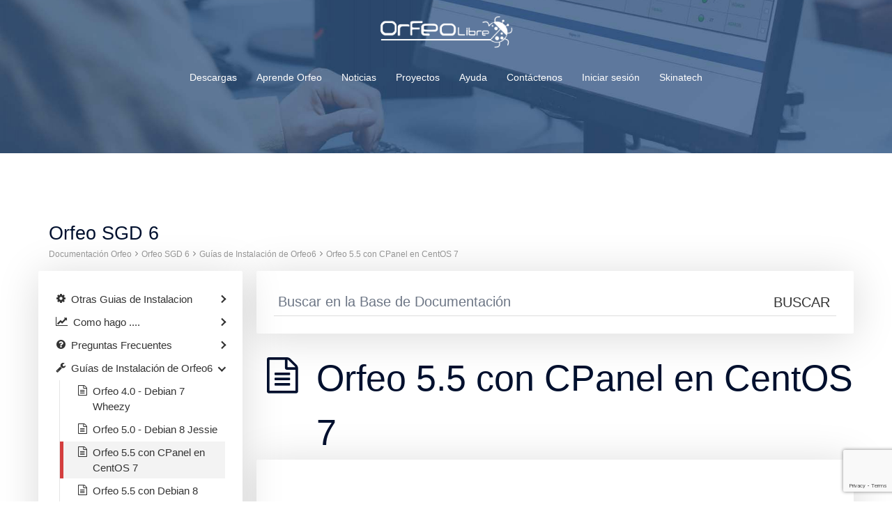

--- FILE ---
content_type: text/html; charset=UTF-8
request_url: https://orfeolibre.org/inicio/documentacion-orfeo/documentacion-orfeo6/guias-instalacion-orfeo6/orfeo-5-5-con-cpanel-en-centos-7/
body_size: 62943
content:
<!DOCTYPE html><html lang="es"><head><meta charset="UTF-8"><meta name="viewport" content="width=device-width, initial-scale=1"><link rel="profile" href="http://gmpg.org/xfn/11"><link rel="pingback" href="https://orfeolibre.org/inicio/xmlrpc.php"><meta name='robots' content='index, follow, max-image-preview:large, max-snippet:-1, max-video-preview:-1' /><link media="all" href="https://orfeolibre.org/inicio/wp-content/cache/autoptimize/css/autoptimize_8c7ef20cdc40d5d2d9cef5ce7fe2dbef.css" rel="stylesheet"><title>Orfeo 5.5 con CPanel en CentOS 7 - Orfeo SGDEA - Gestión Documental</title><link rel="canonical" href="https://orfeolibre.org/inicio/documentacion-orfeo/documentacion-orfeo6/guias-instalacion-orfeo6/orfeo-5-5-con-cpanel-en-centos-7/" /><meta property="og:locale" content="es_ES" /><meta property="og:type" content="article" /><meta property="og:title" content="Orfeo 5.5 con CPanel en CentOS 7 - Orfeo SGDEA - Gestión Documental" /><meta property="og:description" content="Descripción El proceso de instalacion de Orfeo 5.5 sobre un CentOS? 7 (vale tambien para RedHat?  o Scientific Linux)  pero ahora dominado por CPANEL .. cambian las cosas Prerequistos PHP 5.4 Instalación &#8211; Arrancamos con [&hellip;]" /><meta property="og:url" content="https://orfeolibre.org/inicio/documentacion-orfeo/documentacion-orfeo6/guias-instalacion-orfeo6/orfeo-5-5-con-cpanel-en-centos-7/" /><meta property="og:site_name" content="Orfeo SGDEA - Gestión Documental" /><meta property="article:modified_time" content="2023-01-20T21:01:57+00:00" /><meta name="twitter:card" content="summary_large_image" /><meta name="twitter:label1" content="Tiempo de lectura" /><meta name="twitter:data1" content="2 minutos" /> <script type="application/ld+json" class="yoast-schema-graph">{"@context":"https://schema.org","@graph":[{"@type":"WebPage","@id":"https://orfeolibre.org/inicio/documentacion-orfeo/documentacion-orfeo6/guias-instalacion-orfeo6/orfeo-5-5-con-cpanel-en-centos-7/","url":"https://orfeolibre.org/inicio/documentacion-orfeo/documentacion-orfeo6/guias-instalacion-orfeo6/orfeo-5-5-con-cpanel-en-centos-7/","name":"Orfeo 5.5 con CPanel en CentOS 7 - Orfeo SGDEA - Gestión Documental","isPartOf":{"@id":"https://orfeolibre.org/inicio/#website"},"datePublished":"2023-01-20T21:00:44+00:00","dateModified":"2023-01-20T21:01:57+00:00","breadcrumb":{"@id":"https://orfeolibre.org/inicio/documentacion-orfeo/documentacion-orfeo6/guias-instalacion-orfeo6/orfeo-5-5-con-cpanel-en-centos-7/#breadcrumb"},"inLanguage":"es","potentialAction":[{"@type":"ReadAction","target":["https://orfeolibre.org/inicio/documentacion-orfeo/documentacion-orfeo6/guias-instalacion-orfeo6/orfeo-5-5-con-cpanel-en-centos-7/"]}]},{"@type":"BreadcrumbList","@id":"https://orfeolibre.org/inicio/documentacion-orfeo/documentacion-orfeo6/guias-instalacion-orfeo6/orfeo-5-5-con-cpanel-en-centos-7/#breadcrumb","itemListElement":[{"@type":"ListItem","position":1,"name":"Portada","item":"https://orfeolibre.org/inicio/"},{"@type":"ListItem","position":2,"name":"Orfeo 5.5 con CPanel en CentOS 7"}]},{"@type":"WebSite","@id":"https://orfeolibre.org/inicio/#website","url":"https://orfeolibre.org/inicio/","name":"Orfeo SGDEA - Gestión Documental","description":"Sistema de Gestión Documental de Archivo Electrónico","potentialAction":[{"@type":"SearchAction","target":{"@type":"EntryPoint","urlTemplate":"https://orfeolibre.org/inicio/?s={search_term_string}"},"query-input":{"@type":"PropertyValueSpecification","valueRequired":true,"valueName":"search_term_string"}}],"inLanguage":"es"}]}</script> <link rel='stylesheet' id='dashicons-css' href='https://orfeolibre.org/inicio/wp-includes/css/dashicons.min.css?ver=6.8.3' type='text/css' media='all' /><link rel='stylesheet' id='admin-bar-css' href='https://orfeolibre.org/inicio/wp-includes/css/admin-bar.min.css?ver=6.8.3' type='text/css' media='all' /> <!--[if lte IE 9]><link rel='stylesheet' id='sydney-ie9-css' href='https://orfeolibre.org/inicio/wp-content/themes/sydney/css/ie9.css?ver=6.8.3' type='text/css' media='all' /> <![endif]--> <script type="text/javascript" src="https://orfeolibre.org/inicio/wp-includes/js/jquery/jquery.min.js?ver=3.7.1" id="jquery-core-js"></script> <script type="text/javascript" id="wpdm-frontjs-js-extra">var wpdm_url = {"home":"https:\/\/orfeolibre.org\/inicio\/","site":"https:\/\/orfeolibre.org\/inicio\/","ajax":"https:\/\/orfeolibre.org\/inicio\/wp-admin\/admin-ajax.php"};
var wpdm_js = {"spinner":"<i class=\"wpdm-icon wpdm-sun wpdm-spin\"><\/i>","client_id":"3e39116b89579af72f2d257eb722f2b4"};
var wpdm_strings = {"pass_var":"\u00a1Contrase\u00f1a verificada!","pass_var_q":"Haz clic en el bot\u00f3n siguiente para iniciar la descarga.","start_dl":"Iniciar descarga"};</script> <link rel="https://api.w.org/" href="https://orfeolibre.org/inicio/wp-json/" /><link rel="alternate" title="JSON" type="application/json" href="https://orfeolibre.org/inicio/wp-json/wp/v2/knowledgebase/2545" /><link rel="EditURI" type="application/rsd+xml" title="RSD" href="https://orfeolibre.org/inicio/xmlrpc.php?rsd" /><link rel='shortlink' href='https://orfeolibre.org/inicio/?p=2545' /><meta name="generator" content="Elementor 3.33.2; features: additional_custom_breakpoints; settings: css_print_method-external, google_font-enabled, font_display-auto"><style type="text/css">.header-image {
			background-image: url(https://orfeolibre.org/inicio/wp-content/uploads/2022/07/cropped-cabecera_menu_orfeolibre_2.jpg);
			display: block;
		}
		@media only screen and (max-width: 1024px) {
			.header-inner {
				display: block;
			}
			.header-image {
				background-image: none;
				height: auto !important;
			}		
		}</style><link rel="icon" href="https://orfeolibre.org/inicio/wp-content/uploads/2019/11/cropped-favicon_orfeolibre_negro-1-1-32x32.png" sizes="32x32" /><link rel="icon" href="https://orfeolibre.org/inicio/wp-content/uploads/2019/11/cropped-favicon_orfeolibre_negro-1-1-192x192.png" sizes="192x192" /><link rel="apple-touch-icon" href="https://orfeolibre.org/inicio/wp-content/uploads/2019/11/cropped-favicon_orfeolibre_negro-1-1-180x180.png" /><meta name="msapplication-TileImage" content="https://orfeolibre.org/inicio/wp-content/uploads/2019/11/cropped-favicon_orfeolibre_negro-1-1-270x270.png" /><meta name="generator" content="WordPress Download Manager 3.3.32" /></head><body class="wp-singular knowledgebase-template-default single single-knowledgebase postid-2545 wp-theme-sydney menu-centered elementor-default elementor-kit-1182" > <span id="toptarget"></span><div class="preloader"><div class="spinner"><div class="pre-bounce1"></div><div class="pre-bounce2"></div></div></div><div id="page" class="hfeed site"> <a class="skip-link screen-reader-text" href="#content">Saltar al contenido</a><header id="masthead" class="site-header" role="banner" ><div class="header-wrap"><div class="container"><div class="row"><div class="col-md-4 col-sm-8 col-xs-12"> <a href="https://orfeolibre.org/inicio/" title="Orfeo SGDEA &#8211; Gestión Documental"><img width="150" height="50" class="site-logo" src="https://orfeolibre.org/inicio/wp-content/uploads/2019/11/orfeolibre_logo.png" alt="Orfeo SGDEA &#8211; Gestión Documental"  /></a></div><div class="col-md-8 col-sm-4 col-xs-12"><div class="btn-menu" ><span class="screen-reader-text">Alternar menú</span><i class="sydney-svg-icon"><svg xmlns="http://www.w3.org/2000/svg" viewBox="0 0 448 512"><path d="M16 132h416c8.837 0 16-7.163 16-16V76c0-8.837-7.163-16-16-16H16C7.163 60 0 67.163 0 76v40c0 8.837 7.163 16 16 16zm0 160h416c8.837 0 16-7.163 16-16v-40c0-8.837-7.163-16-16-16H16c-8.837 0-16 7.163-16 16v40c0 8.837 7.163 16 16 16zm0 160h416c8.837 0 16-7.163 16-16v-40c0-8.837-7.163-16-16-16H16c-8.837 0-16 7.163-16 16v40c0 8.837 7.163 16 16 16z" /></svg></i></div><nav id="mainnav" class="mainnav" role="navigation"  ><div class="menu-menu-principal-container"><ul id="menu-menu-principal" class="menu"><li id="menu-item-239" class="menu-item menu-item-type-custom menu-item-object-custom menu-item-home menu-item-239 sydney-dropdown-li"><a href="https://orfeolibre.org/inicio/#descargas" class="sydney-dropdown-link">Descargas</a></li><li id="menu-item-1771" class="menu-item menu-item-type-custom menu-item-object-custom menu-item-has-children menu-item-1771 sydney-dropdown-li"><a href="#" class="sydney-dropdown-link">Aprende Orfeo</a><ul class="sub-menu sydney-dropdown-ul"><li id="menu-item-2294" class="menu-item menu-item-type-post_type menu-item-object-page menu-item-2294 sydney-dropdown-li"><a href="https://orfeolibre.org/inicio/curso-orfeo-ng/" class="sydney-dropdown-link">Curso Orfeo NG</a></li></ul></li><li id="menu-item-347" class="menu-item menu-item-type-custom menu-item-object-custom menu-item-home menu-item-has-children menu-item-347 sydney-dropdown-li"><a href="https://orfeolibre.org/inicio/#noticias" class="sydney-dropdown-link">Noticias</a><ul class="sub-menu sydney-dropdown-ul"><li id="menu-item-3590" class="menu-item menu-item-type-post_type menu-item-object-page menu-item-3590 sydney-dropdown-li"><a href="https://orfeolibre.org/inicio/blog-orfeolibre-gestion-documental/" class="sydney-dropdown-link">Blog OrfeoLibre</a></li></ul></li><li id="menu-item-426" class="menu-item menu-item-type-custom menu-item-object-custom menu-item-home menu-item-has-children menu-item-426 sydney-dropdown-li"><a href="https://orfeolibre.org/inicio/#orfeolibreproyectos" class="sydney-dropdown-link">Proyectos</a><ul class="sub-menu sydney-dropdown-ul"><li id="menu-item-1715" class="menu-item menu-item-type-post_type menu-item-object-page menu-item-has-children menu-item-1715 sydney-dropdown-li"><a href="https://orfeolibre.org/inicio/orfeo-ng-software-de-gestion-documental/" class="sydney-dropdown-link">Orfeo NG – Orfeo Nueva Generación</a><ul class="sub-menu sydney-dropdown-ul"><li id="menu-item-2487" class="menu-item menu-item-type-post_type menu-item-object-page menu-item-2487 sydney-dropdown-li"><a href="https://orfeolibre.org/inicio/licencia-de-orfeo-ng/" class="sydney-dropdown-link">Licencia de Orfeo NG</a></li><li id="menu-item-2511" class="menu-item menu-item-type-taxonomy menu-item-object-knowledgebase_cat menu-item-2511 sydney-dropdown-li"><a href="https://orfeolibre.org/inicio/documentacion-orfeo/documentacion-orfeong/" class="sydney-dropdown-link">Documentación NG</a></li><li id="menu-item-2566" class="menu-item menu-item-type-post_type menu-item-object-page menu-item-2566 sydney-dropdown-li"><a href="https://orfeolibre.org/inicio/curso-orfeo-ng/" class="sydney-dropdown-link">Curso Orfeo NG</a></li></ul></li><li id="menu-item-443" class="menu-item menu-item-type-post_type menu-item-object-page menu-item-443 sydney-dropdown-li"><a href="https://orfeolibre.org/inicio/orfeo-software-de-gestion-documental/" class="sydney-dropdown-link">Orfeo – Software de Gestión Documental</a></li></ul></li><li id="menu-item-530" class="menu-item menu-item-type-custom menu-item-object-custom menu-item-home menu-item-has-children menu-item-530 sydney-dropdown-li"><a href="https://orfeolibre.org/inicio/#ayuda" class="sydney-dropdown-link">Ayuda</a><ul class="sub-menu sydney-dropdown-ul"><li id="menu-item-538" class="menu-item menu-item-type-post_type menu-item-object-page menu-item-538 sydney-dropdown-li"><a href="https://orfeolibre.org/inicio/acerca-de-orfeolibre/" class="sydney-dropdown-link">Acerca de OrfeoLibre</a></li><li id="menu-item-2495" class="menu-item menu-item-type-post_type menu-item-object-page menu-item-2495 current-menu-item sydney-dropdown-li"><a href="https://orfeolibre.org/inicio/documentacion-orfeo/" class="sydney-dropdown-link">Documentación</a></li></ul></li><li id="menu-item-282" class="menu-item menu-item-type-custom menu-item-object-custom menu-item-home menu-item-282 sydney-dropdown-li"><a href="https://orfeolibre.org/inicio/#Formulario" class="sydney-dropdown-link">Contáctenos</a></li><li id="menu-item-645" class="menu-item menu-item-type-post_type menu-item-object-page menu-item-645 sydney-dropdown-li"><a href="https://orfeolibre.org/inicio/iniciar-sesion/" class="sydney-dropdown-link">Iniciar sesión</a></li><li id="menu-item-932" class="menu-item menu-item-type-custom menu-item-object-custom menu-item-932 sydney-dropdown-li"><a href="https://www.skinatech.com/inicio/" class="sydney-dropdown-link">Skinatech</a></li></ul></div></nav></div></div></div></div></header><div class="sydney-hero-area"><div class="header-image"></div></div><div id="content" class="page-wrap"><div class="content-wrapper container"><div class="row"><div class="bpress-wrap"><header class="bpress-main-header"><h2 class="bpress-product-title bpress-kb-title">Orfeo SGD 6</h2></header><div class="bpress-crumbs-wrap"><ul class="bpress-crumbs"><li><a href="https://orfeolibre.org/inicio/documentacion-orfeo/">Documentación Orfeo</a></li><li><span class="bpress-breadcrumb-arrow bp-angle-right"></span><a href="https://orfeolibre.org/inicio/documentacion-orfeo/documentacion-orfeo6/">Orfeo SGD 6</a></li><li><span class="bpress-breadcrumb-arrow bp-angle-right"></span><a href="https://orfeolibre.org/inicio/documentacion-orfeo/guias-instalacion-orfeo6/">Guías de Instalación de Orfeo6</a></li><li><span class="bpress-breadcrumb-arrow bp-angle-right"></span><a href="https://orfeolibre.org/inicio/documentacion-orfeo/documentacion-orfeo6/guias-instalacion-orfeo6/orfeo-5-5-con-cpanel-en-centos-7/">Orfeo 5.5 con CPanel en CentOS 7</a></li></ul></div><div class="bpress-content-area bpress-float-right"><div class="bpress-card"><div class="bpress-search"><form class="bpress-search-form show-submit" method="get" action="https://orfeolibre.org/inicio/documentacion-orfeo/documentacion-orfeo6/"> <input type="text" class="bpress-search-field show-submit" placeholder=" Buscar en la Base de Documentación" autocomplete="off" value="" name="s" data-product="documentacion-orfeo6"> <input type="hidden" id="search-nonce" name="search-nonce" value="c712945310" /><input type="hidden" name="_wp_http_referer" value="/inicio/documentacion-orfeo/documentacion-orfeo6/guias-instalacion-orfeo6/orfeo-5-5-con-cpanel-en-centos-7/" /> <span class="bpress-search-submit"> <input type="submit" value="Buscar"> </span></form><div class="bpress-search-suggest" data-minscreen="768"></div></div></div><main class="bpress-main" role="main"><article id="post-2545"><header class="bpress-post-header"><h1 class="show-icon"> <span aria-hidden="true" class="bp-file-text"></span> Orfeo 5.5 con CPanel en CentOS 7</h1></header><div class="bpress-card"><div class="bpress-article-content"><div class="bpress-card-body"><h2>Descripción</h2><p>El proceso de instalacion de Orfeo 5.5 sobre un CentOS<a href="https://guadalupe.skinatech.com/egroupware/index.php?menuaction=wiki.wiki_ui.edit&amp;page=CentOS">?</a> 7 (vale tambien para RedHat<a href="https://guadalupe.skinatech.com/egroupware/index.php?menuaction=wiki.wiki_ui.edit&amp;page=RedHat">?</a>  o Scientific Linux)  pero ahora dominado por CPANEL .. cambian las cosas</p><h2>Prerequistos</h2><p>PHP 5.4</p><h2>Instalación</h2><p>&#8211; Arrancamos con una configuracion MINIMA de Centos con acceso ssh y actualizado<br /> $&gt; yum -y update<br /> $&gt; yum -y install net-tools bzip2 nmap pwgen</p><p>&#8211; Agregamos el repositorio de EPEL y REMI que tiene miles de cosas que hace falta</p><p>$&gt; rpm -Uvh    <a href="https://dl.fedoraproject.org/pub/epel/epel-release-latest-7.noarch.rpm" target="_blank" rel="noopener">https://dl.fedoraproject.org/pub/epel/epel-release-latest-7.noarch.rpm</a></p><p>Intale CPanel y siga todas las instrucciones. Una vez finalizado es lo mismo que recibe cuando hay un VPS</p><p>Si no trae soporte para postgresql se lo puede agregar con el script</p><p>$&gt;   /usr/local/cpanel/scripts/installpostgres</p><h2>Configuración</h2><h3>1. Configure php</h3><p>Iincluya php54 desde el menu de cpanel iendo a [<strong>EasyApache<a href="https://guadalupe.skinatech.com/egroupware/index.php?menuaction=wiki.wiki_ui.edit&amp;page=EasyApache">?</a> 4</strong>]  en Currently Installed Packages escoja [<strong>Customize</strong>]</p><p>En el menu izquierdo encuentra</p><p>[<strong>Apache Modules</strong>]  .. active mod_ldap .. es necesario para php_ldap</p><p>[<strong>PHP Versions</strong>], active PHP 5.4 .. e ignore las advertencias.</p><p>[<strong>PHP Externsions</strong>]  active para todas las versiones  php-bz2, php-fpm, php-gd, php-imap, php-intl, php-ldap, php-mbstring, php-mcrypt, php-mssql, php-mysqlnd, php-pgsql, php-soap, php-sockets, php-xmlrpc, php-zip, php54-pear, php-bcmath, php-calendar,</p><p>[<strong>Review</strong>] ya para finalizar y luego presione [<strong>Provision</strong>]</p><h3>2. Configure php-pear modules</h3><p>En el menu de cpanel busque [<strong>Module Installers</strong>] y ahi a [<strong>PHP Extensions and Applications Package</strong>]</p><p>Ahi aparecen los modules de pear de cada version.Escoja [ea-php54] y [Apply] e inicie a buscar e instalar modulso hasta tener</p><table class="sortable" border="0" cellspacing="0" cellpadding="0"><thead><tr><th class="clickable">Module Name</th><th></th></tr></thead><tbody><tr><td>Archive_Tar (1.4.3)</td><td></td></tr><tr><td>Auth_SASL (1.1.0)</td><td></td></tr><tr><td>Cache_Lite (1.8.2)</td><td></td></tr><tr><td>Console_Getopt (1.4.1)</td><td></td></tr><tr><td>Date (1.4.7)</td><td></td></tr><tr><td>File (1.4.1)</td><td></td></tr><tr><td>File_CSV (1.0.0)</td><td></td></tr><tr><td>File_Util (1.0.0)</td><td></td></tr><tr><td>HTTP_Request (1.4.4)</td><td></td></tr><tr><td>HTTP_Request2 (2.3.0)</td><td></td></tr><tr><td>Log (1.13.1)</td><td></td></tr><tr><td>Mail (1.4.1)</td><td></td></tr><tr><td>Mail_Mime (1.10.2)</td><td></td></tr><tr><td>Net_LDAP2 (2.2.0)</td><td></td></tr><tr><td>Net_SMTP (1.8.0)</td><td></td></tr><tr><td>Net_Socket (1.2.2)</td><td></td></tr><tr><td>Net_URL (1.0.15)</td><td></td></tr><tr><td>Net_URL2 (2.2.1)</td><td></td></tr><tr><td>PEAR (1.10.1)</td><td></td></tr><tr><td>Structures_Graph (1.1.1)</td><td></td></tr><tr><td>Text_CAPTCHA (1.0.2)</td><td></td></tr><tr><td>Text_Password (1.2.1)</td><td></td></tr><tr><td>XML_Parser (1.3.7)</td><td></td></tr><tr><td>XML_RPC2 (1.1.4)</td><td></td></tr><tr><td>XML_RSS (1.1.0)</td><td></td></tr><tr><td>XML_Util (1.3.0)</td><td></td></tr></tbody></table><div></div><h3>3. Addons para Cpanel</h3><p>Monte munin en [<strong>Manage Plugins</strong>]</p><h3>4. Afinar Opciones de PHP</h3><p>En [<strong>MultiPHP<a href="https://guadalupe.skinatech.com/egroupware/index.php?menuaction=wiki.wiki_ui.edit&amp;page=MultiPHP">?</a> INI Editor</strong>] seleccione ea-php54 y  prenda</p><p>allow_url_fopen<br /> allow_url_include<br /> zlib.output_compression</p><p>En [<strong>MultiPHP<a href="https://guadalupe.skinatech.com/egroupware/index.php?menuaction=wiki.wiki_ui.edit&amp;page=MultiPHP">?</a> Manager</strong>]</p><p>Prenda System <strong>PHP-FPM Status</strong>  y garantice que todas las cuentas estan con eso y convierta todas las cuentas</p><p>Y mas abajo garantice que las cuentas estan usando ea-php5.4</p><h3>4. Afinar Seguridad</h3><p>Apache mod_userdir Tweak<br /> PHP open_basedir Tweak<br /> Shell Fork Bomb Protection<br /> SMTP Restrictions</p><p>Dice que maneja firewalld .. pero es mejor asergurarse instalandolo y configurandolo a mano</p><p><a href="https://documentation.cpanel.net/display/CKB/How+to+Configure+Your+Firewall+for+cPanel+Services" target="_blank" rel="noopener">https://documentation.cpanel.net/display/CKB/How+to+Configure+Your+Firewall+for+cPanel+Services</a></p><p>Y luego<br /> firewall-cmd &#8211;zone=external &#8211;change-interface=eth0<br /> firewall-cmd &#8211;permanent &#8211;zone=external &#8211;add-port=2222/tcp<br /> firewall-cmd &#8211;permanent &#8211;zone=external &#8211;add-port=7443/tcp<br /> firewall-cmd &#8211;permanent &#8211;zone=external &#8211;add-service=http<br /> firewall-cmd &#8211;permanent &#8211;zone=external &#8211;add-service=https<br /> firewall-cmd &#8211;permanent &#8211;zone=external &#8211;add-service=dns<br /> firewall-cmd &#8211;zone=trusted &#8211;change-interface=tap0 &#8211;permanent<br /> firewall-cmd &#8211;reload</p><h2>Trucos</h2><h2>Problemas</h2><h3>1. Si el instale_mrtg.sh no le funciona</h3><p>&#8211;</p><h2>Referencias</h2><p>&#8211;</p><p>FIN</p></div></div><nav class="bpress-pagination"></ul></nav></div></article></main></div><aside class="bpress-sidebar bpress-float-right" role="complementary"><div class="hide-scrollbars"><section id="basepress_nav_widget-2" class="bpress-widget bpress-card widget_basepress_nav_widget"><ul class="bpress-nav-accordion"><li class='bpress-nav-section'><span class='bpress-nav-item'><span class='bpress-nav-widget-icon bp-gear'></span><span class="bpress-nav-item-title">Otras Guias de Instalacion</span></span><ul class='children'><li class='bpress-nav-article'><span class='bpress-nav-item'><span class="bpress-nav-widget-icon bp-file-text"></span><a href='https://orfeolibre.org/inicio/documentacion-orfeo/documentacion-orfeo6/otras-guias-instalacion-orfeo6/instalacion-servicio-unoconv-libreoffice/' class='bpress-nav-item-title'>Instalación servicio Unoconv - Libreoffice</a></span></li><li class='bpress-nav-article'><span class='bpress-nav-item'><span class="bpress-nav-widget-icon bp-file-text"></span><a href='https://orfeolibre.org/inicio/documentacion-orfeo/documentacion-orfeo6/otras-guias-instalacion-orfeo6/como-migrar-orfeo-viejo-a-ubuntu-22-04/' class='bpress-nav-item-title'>Como migrar Orfeos viejos a Ubuntu 22.04</a></span></li><li class='bpress-nav-article'><span class='bpress-nav-item'><span class="bpress-nav-widget-icon bp-file-text"></span><a href='https://orfeolibre.org/inicio/documentacion-orfeo/documentacion-orfeo6/otras-guias-instalacion-orfeo6/sphinx-estrategia-orfeo-6/' class='bpress-nav-item-title'>Sphinx - Estrategia Orfeo 6</a></span></li></ul></li><li class='bpress-nav-section'><span class='bpress-nav-item'><span class='bpress-nav-widget-icon bp-line-chart'></span><span class="bpress-nav-item-title">Como hago ....</span></span><ul class='children'><li class='bpress-nav-section'><span class='bpress-nav-item'><span class='bpress-nav-widget-icon bp-paper-plane'></span><span class="bpress-nav-item-title">Envíos</span></span><ul class='children'><li class='bpress-nav-article'><span class='bpress-nav-item'><span class="bpress-nav-widget-icon bp-video-camera"></span><a href='https://orfeolibre.org/inicio/documentacion-orfeo/documentacion-orfeo6/como-hago-envios-orfeo6/correspondencia/' class='bpress-nav-item-title'>Correspondencia</a></span></li><li class='bpress-nav-article'><span class='bpress-nav-item'><span class="bpress-nav-widget-icon bp-video-camera"></span><a href='https://orfeolibre.org/inicio/documentacion-orfeo/documentacion-orfeo6/como-hago-envios-orfeo6/devolucion-de-radicado/' class='bpress-nav-item-title'>Devolución de Radicado</a></span></li><li class='bpress-nav-article'><span class='bpress-nav-item'><span class="bpress-nav-widget-icon bp-video-camera"></span><a href='https://orfeolibre.org/inicio/documentacion-orfeo/documentacion-orfeo6/como-hago-envios-orfeo6/anulacion-de-radicado/' class='bpress-nav-item-title'>Anulación de Radicado</a></span></li><li class='bpress-nav-article'><span class='bpress-nav-item'><span class="bpress-nav-widget-icon bp-video-camera"></span><a href='https://orfeolibre.org/inicio/documentacion-orfeo/documentacion-orfeo6/como-hago-envios-orfeo6/reportes/' class='bpress-nav-item-title'>Reportes</a></span></li></ul></li><li class='bpress-nav-section'><span class='bpress-nav-item'><span class='bpress-nav-widget-icon bp-question-circle'></span><span class="bpress-nav-item-title">Consultas</span></span><ul class='children'><li class='bpress-nav-article'><span class='bpress-nav-item'><span class="bpress-nav-widget-icon bp-video-camera"></span><a href='https://orfeolibre.org/inicio/documentacion-orfeo/documentacion-orfeo6/como-hago-consultas-orfeo6/busqueda-clasica-y-de-expedientes/' class='bpress-nav-item-title'>Búsqueda clásica y de Expedientes</a></span></li><li class='bpress-nav-article'><span class='bpress-nav-item'><span class="bpress-nav-widget-icon bp-video-camera"></span><a href='https://orfeolibre.org/inicio/documentacion-orfeo/documentacion-orfeo6/como-hago-consultas-orfeo6/busqueda-de-contenidos-full-text-search/' class='bpress-nav-item-title'>Búsqueda de contenidos (Full Text Search)</a></span></li></ul></li><li class='bpress-nav-section'><span class='bpress-nav-item'><span class='bpress-nav-widget-icon bp-archive'></span><span class="bpress-nav-item-title">Archivo</span></span><ul class='children'><li class='bpress-nav-article'><span class='bpress-nav-item'><span class="bpress-nav-widget-icon bp-video-camera"></span><a href='https://orfeolibre.org/inicio/documentacion-orfeo/documentacion-orfeo6/como-hago-archivo-orfeo6/busqueda-basica-y-avanzada/' class='bpress-nav-item-title'>Búsqueda Básica y Avanzada</a></span></li><li class='bpress-nav-article'><span class='bpress-nav-item'><span class="bpress-nav-widget-icon bp-video-camera"></span><a href='https://orfeolibre.org/inicio/documentacion-orfeo/documentacion-orfeo6/como-hago-archivo-orfeo6/reporte-por-radicados-archivados/' class='bpress-nav-item-title'>Reporte por Radicados Archivados</a></span></li><li class='bpress-nav-article'><span class='bpress-nav-item'><span class="bpress-nav-widget-icon bp-video-camera"></span><a href='https://orfeolibre.org/inicio/documentacion-orfeo/documentacion-orfeo6/como-hago-archivo-orfeo6/administracion-de-edificios/' class='bpress-nav-item-title'>Administración de Edificios</a></span></li></ul></li><li class='bpress-nav-section'><span class='bpress-nav-item'><span class='bpress-nav-widget-icon bp-server'></span><span class="bpress-nav-item-title">TRDs</span></span><ul class='children'><li class='bpress-nav-article'><span class='bpress-nav-item'><span class="bpress-nav-widget-icon bp-video-camera"></span><a href='https://orfeolibre.org/inicio/documentacion-orfeo/documentacion-orfeo6/como-hago-trds-orfeo6/tipos-documentales/' class='bpress-nav-item-title'>Tipos Documentales</a></span></li><li class='bpress-nav-article'><span class='bpress-nav-item'><span class="bpress-nav-widget-icon bp-video-camera"></span><a href='https://orfeolibre.org/inicio/documentacion-orfeo/documentacion-orfeo6/como-hago-trds-orfeo6/series/' class='bpress-nav-item-title'>Series</a></span></li><li class='bpress-nav-article'><span class='bpress-nav-item'><span class="bpress-nav-widget-icon bp-video-camera"></span><a href='https://orfeolibre.org/inicio/documentacion-orfeo/documentacion-orfeo6/como-hago-trds-orfeo6/subseries/' class='bpress-nav-item-title'>Subseries</a></span></li><li class='bpress-nav-article'><span class='bpress-nav-item'><span class="bpress-nav-widget-icon bp-video-camera"></span><a href='https://orfeolibre.org/inicio/documentacion-orfeo/documentacion-orfeo6/como-hago-trds-orfeo6/matriz-de-relacion/' class='bpress-nav-item-title'>Matriz de Relación</a></span></li><li class='bpress-nav-article'><span class='bpress-nav-item'><span class="bpress-nav-widget-icon bp-video-camera"></span><a href='https://orfeolibre.org/inicio/documentacion-orfeo/documentacion-orfeo6/como-hago-trds-orfeo6/asignacion-trd-area/' class='bpress-nav-item-title'>Asignación TRD Área</a></span></li><li class='bpress-nav-article'><span class='bpress-nav-item'><span class="bpress-nav-widget-icon bp-video-camera"></span><a href='https://orfeolibre.org/inicio/documentacion-orfeo/documentacion-orfeo6/como-hago-trds-orfeo6/listado-trds/' class='bpress-nav-item-title'>Listado TRDs</a></span></li></ul></li><li class='bpress-nav-section'><span class='bpress-nav-item'><span class='bpress-nav-widget-icon bp-random'></span><span class="bpress-nav-item-title">Prestamos</span></span><ul class='children'><li class='bpress-nav-article'><span class='bpress-nav-item'><span class="bpress-nav-widget-icon bp-video-camera"></span><a href='https://orfeolibre.org/inicio/documentacion-orfeo/documentacion-orfeo6/como-hago-prestamos-orfeo6/solicitud-de-prestamo/' class='bpress-nav-item-title'>Solicitud de préstamo</a></span></li><li class='bpress-nav-article'><span class='bpress-nav-item'><span class="bpress-nav-widget-icon bp-video-camera"></span><a href='https://orfeolibre.org/inicio/documentacion-orfeo/documentacion-orfeo6/como-hago-prestamos-orfeo6/prestamo-de-documentos/' class='bpress-nav-item-title'>Préstamo de documentos</a></span></li><li class='bpress-nav-article'><span class='bpress-nav-item'><span class="bpress-nav-widget-icon bp-video-camera"></span><a href='https://orfeolibre.org/inicio/documentacion-orfeo/documentacion-orfeo6/como-hago-prestamos-orfeo6/devolucion-de-documentos-prestados/' class='bpress-nav-item-title'>Devolución de Documentos Prestados</a></span></li><li class='bpress-nav-article'><span class='bpress-nav-item'><span class="bpress-nav-widget-icon bp-video-camera"></span><a href='https://orfeolibre.org/inicio/documentacion-orfeo/documentacion-orfeo6/como-hago-prestamos-orfeo6/reporte-de-prestamo/' class='bpress-nav-item-title'>Reporte de Préstamo</a></span></li><li class='bpress-nav-article'><span class='bpress-nav-item'><span class="bpress-nav-widget-icon bp-video-camera"></span><a href='https://orfeolibre.org/inicio/documentacion-orfeo/documentacion-orfeo6/como-hago-prestamos-orfeo6/cancelar-solicitud-de-prestamo/' class='bpress-nav-item-title'>Cancelar Solicitud de Préstamo</a></span></li></ul></li><li class='bpress-nav-section'><span class='bpress-nav-item'><span class='bpress-nav-widget-icon bp-files'></span><span class="bpress-nav-item-title">Radicación</span></span><ul class='children'><li class='bpress-nav-article'><span class='bpress-nav-item'><span class="bpress-nav-widget-icon bp-video-camera"></span><a href='https://orfeolibre.org/inicio/documentacion-orfeo/documentacion-orfeo6/como-hago-radicacion-orfeo6/radicacion-de-entrada/' class='bpress-nav-item-title'>Radicación de Entrada</a></span></li><li class='bpress-nav-article'><span class='bpress-nav-item'><span class="bpress-nav-widget-icon bp-video-camera"></span><a href='https://orfeolibre.org/inicio/documentacion-orfeo/documentacion-orfeo6/como-hago-radicacion-orfeo6/radicacion-de-salida/' class='bpress-nav-item-title'>Radicación de Salida</a></span></li><li class='bpress-nav-article'><span class='bpress-nav-item'><span class="bpress-nav-widget-icon bp-video-camera"></span><a href='https://orfeolibre.org/inicio/documentacion-orfeo/documentacion-orfeo6/como-hago-radicacion-orfeo6/radicacion-de-pqrs/' class='bpress-nav-item-title'>Radicación de PQRs</a></span></li><li class='bpress-nav-article'><span class='bpress-nav-item'><span class="bpress-nav-widget-icon bp-video-camera"></span><a href='https://orfeolibre.org/inicio/documentacion-orfeo/documentacion-orfeo6/como-hago-radicacion-orfeo6/radicacion-masiva/' class='bpress-nav-item-title'>Radicación Masiva</a></span></li><li class='bpress-nav-article'><span class='bpress-nav-item'><span class="bpress-nav-widget-icon bp-video-camera"></span><a href='https://orfeolibre.org/inicio/documentacion-orfeo/documentacion-orfeo6/como-hago-radicacion-orfeo6/radicacion-de-e-mail/' class='bpress-nav-item-title'>Radicación de E-mail</a></span></li><li class='bpress-nav-article'><span class='bpress-nav-item'><span class="bpress-nav-widget-icon bp-video-camera"></span><a href='https://orfeolibre.org/inicio/documentacion-orfeo/documentacion-orfeo6/como-hago-radicacion-orfeo6/asociar-imagen-a-radicado/' class='bpress-nav-item-title'>Asociar imagen a radicado</a></span></li><li class='bpress-nav-article'><span class='bpress-nav-item'><span class="bpress-nav-widget-icon bp-video-camera"></span><a href='https://orfeolibre.org/inicio/documentacion-orfeo/documentacion-orfeo6/como-hago-radicacion-orfeo6/planilla-de-radicados/' class='bpress-nav-item-title'>Planilla de radicados</a></span></li><li class='bpress-nav-article'><span class='bpress-nav-item'><span class="bpress-nav-widget-icon bp-video-camera"></span><a href='https://orfeolibre.org/inicio/documentacion-orfeo/documentacion-orfeo6/como-hago-radicacion-orfeo6/planilla-de-reasignados/' class='bpress-nav-item-title'>Planilla de reasignados</a></span></li><li class='bpress-nav-article'><span class='bpress-nav-item'><span class="bpress-nav-widget-icon bp-video-camera"></span><a href='https://orfeolibre.org/inicio/documentacion-orfeo/documentacion-orfeo6/como-hago-radicacion-orfeo6/agregar-remitente-nuevo/' class='bpress-nav-item-title'>Agregar remitente nuevo</a></span></li><li class='bpress-nav-article'><span class='bpress-nav-item'><span class="bpress-nav-widget-icon bp-video-camera"></span><a href='https://orfeolibre.org/inicio/documentacion-orfeo/documentacion-orfeo6/como-hago-radicacion-orfeo6/modificaciones-de-radicados/' class='bpress-nav-item-title'>Modificaciones de Radicados</a></span></li></ul></li><li class='bpress-nav-section'><span class='bpress-nav-item'><span class='bpress-nav-widget-icon bp-group'></span><span class="bpress-nav-item-title">Administración</span></span><ul class='children'><li class='bpress-nav-article'><span class='bpress-nav-item'><span class="bpress-nav-widget-icon bp-video-camera"></span><a href='https://orfeolibre.org/inicio/documentacion-orfeo/documentacion-orfeo6/como-hago-administracion-orfeo6/administracion-dependencias/' class='bpress-nav-item-title'>Dependencias</a></span></li><li class='bpress-nav-article'><span class='bpress-nav-item'><span class="bpress-nav-widget-icon bp-video-camera"></span><a href='https://orfeolibre.org/inicio/documentacion-orfeo/documentacion-orfeo6/como-hago-administracion-orfeo6/administracion-roles-y-permisos/' class='bpress-nav-item-title'>Roles y Permisos</a></span></li><li class='bpress-nav-article'><span class='bpress-nav-item'><span class="bpress-nav-widget-icon bp-video-camera"></span><a href='https://orfeolibre.org/inicio/documentacion-orfeo/documentacion-orfeo6/como-hago-administracion-orfeo6/administracion-usuarios/' class='bpress-nav-item-title'>Usuarios</a></span></li><li class='bpress-nav-article'><span class='bpress-nav-item'><span class="bpress-nav-widget-icon bp-video-camera"></span><a href='https://orfeolibre.org/inicio/documentacion-orfeo/documentacion-orfeo6/como-hago-administracion-orfeo6/dias-no-habiles/' class='bpress-nav-item-title'>Días NO Hábiles</a></span></li><li class='bpress-nav-article'><span class='bpress-nav-item'><span class="bpress-nav-widget-icon bp-video-camera"></span><a href='https://orfeolibre.org/inicio/documentacion-orfeo/documentacion-orfeo6/como-hago-administracion-orfeo6/tablas-sencillas/' class='bpress-nav-item-title'>Tablas Sencillas</a></span></li><li class='bpress-nav-article'><span class='bpress-nav-item'><span class="bpress-nav-widget-icon bp-video-camera"></span><a href='https://orfeolibre.org/inicio/documentacion-orfeo/documentacion-orfeo6/como-hago-administracion-orfeo6/tipos-de-radicacion/' class='bpress-nav-item-title'>Tipos de Radicación</a></span></li><li class='bpress-nav-article'><span class='bpress-nav-item'><span class="bpress-nav-widget-icon bp-video-camera"></span><a href='https://orfeolibre.org/inicio/documentacion-orfeo/documentacion-orfeo6/como-hago-administracion-orfeo6/tarifas/' class='bpress-nav-item-title'>Tarifas</a></span></li><li class='bpress-nav-article'><span class='bpress-nav-item'><span class="bpress-nav-widget-icon bp-video-camera"></span><a href='https://orfeolibre.org/inicio/documentacion-orfeo/documentacion-orfeo6/como-hago-administracion-orfeo6/paises/' class='bpress-nav-item-title'>Países</a></span></li><li class='bpress-nav-article'><span class='bpress-nav-item'><span class="bpress-nav-widget-icon bp-video-camera"></span><a href='https://orfeolibre.org/inicio/documentacion-orfeo/documentacion-orfeo6/como-hago-administracion-orfeo6/departamento-estado/' class='bpress-nav-item-title'>Departamento / Estado</a></span></li><li class='bpress-nav-article'><span class='bpress-nav-item'><span class="bpress-nav-widget-icon bp-video-camera"></span><a href='https://orfeolibre.org/inicio/documentacion-orfeo/documentacion-orfeo6/como-hago-administracion-orfeo6/ciudad-municipio/' class='bpress-nav-item-title'>Ciudad / Municipio</a></span></li><li class='bpress-nav-article'><span class='bpress-nav-item'><span class="bpress-nav-widget-icon bp-video-camera"></span><a href='https://orfeolibre.org/inicio/documentacion-orfeo/documentacion-orfeo6/como-hago-administracion-orfeo6/contactos/' class='bpress-nav-item-title'>Contactos</a></span></li><li class='bpress-nav-article'><span class='bpress-nav-item'><span class="bpress-nav-widget-icon bp-video-camera"></span><a href='https://orfeolibre.org/inicio/documentacion-orfeo/documentacion-orfeo6/como-hago-administracion-orfeo6/terceros-clientes/' class='bpress-nav-item-title'>Terceros/Clientes</a></span></li></ul></li><li class='bpress-nav-article'><span class='bpress-nav-item'><span class="bpress-nav-widget-icon bp-video-camera"></span><a href='https://orfeolibre.org/inicio/documentacion-orfeo/documentacion-orfeo6/como_hago_orfeo6/registrarse-en-pagina-pqrs/' class='bpress-nav-item-title'>Registrarse en página PQRS</a></span></li><li class='bpress-nav-article'><span class='bpress-nav-item'><span class="bpress-nav-widget-icon bp-video-camera"></span><a href='https://orfeolibre.org/inicio/documentacion-orfeo/documentacion-orfeo6/como_hago_orfeo6/solicitud-anulacion-de-radicado/' class='bpress-nav-item-title'>Solicitud Anulación de Radicado</a></span></li><li class='bpress-nav-article'><span class='bpress-nav-item'><span class="bpress-nav-widget-icon bp-video-camera"></span><a href='https://orfeolibre.org/inicio/documentacion-orfeo/documentacion-orfeo6/como_hago_orfeo6/reasignacion-masiva/' class='bpress-nav-item-title'>Reasignación Masiva</a></span></li><li class='bpress-nav-article'><span class='bpress-nav-item'><span class="bpress-nav-widget-icon bp-video-camera"></span><a href='https://orfeolibre.org/inicio/documentacion-orfeo/documentacion-orfeo6/como_hago_orfeo6/transferencias-documentales/' class='bpress-nav-item-title'>Transferencias Documentales</a></span></li></ul></li><li class='bpress-nav-section'><span class='bpress-nav-item'><span class='bpress-nav-widget-icon bp-question-circle'></span><span class="bpress-nav-item-title">Preguntas Frecuentes</span></span><ul class='children'><li class='bpress-nav-article'><span class='bpress-nav-item'><span class="bpress-nav-widget-icon bp-file-text"></span><a href='https://orfeolibre.org/inicio/documentacion-orfeo/documentacion-orfeo6/preguntas-frecuentes/tiene-costo-implementar-orfeo/' class='bpress-nav-item-title'>¿Tiene costo implementar Orfeo?</a></span></li><li class='bpress-nav-article'><span class='bpress-nav-item'><span class="bpress-nav-widget-icon bp-file-text"></span><a href='https://orfeolibre.org/inicio/documentacion-orfeo/documentacion-orfeo6/preguntas-frecuentes/que-es-la-licencia-gpl/' class='bpress-nav-item-title'>¿Qué es la licencia GPL?</a></span></li><li class='bpress-nav-article'><span class='bpress-nav-item'><span class="bpress-nav-widget-icon bp-file-text"></span><a href='https://orfeolibre.org/inicio/documentacion-orfeo/documentacion-orfeo6/preguntas-frecuentes/que-hardware-recomienda-para-orfeo-impresora-scanner-lector-de-codigo-de-barras-almacenamiento/' class='bpress-nav-item-title'>¿Qué hardware recomienda para Orfeo (impresora, scanner, lector de código de barras, almacenamiento)?</a></span></li><li class='bpress-nav-article'><span class='bpress-nav-item'><span class="bpress-nav-widget-icon bp-file-text"></span><a href='https://orfeolibre.org/inicio/documentacion-orfeo/documentacion-orfeo6/preguntas-frecuentes/bases-de-datos-puede-usar-orfeo/' class='bpress-nav-item-title'>¿Cuáles Bases de Datos puede usar Orfeo?</a></span></li><li class='bpress-nav-article'><span class='bpress-nav-item'><span class="bpress-nav-widget-icon bp-file-text"></span><a href='https://orfeolibre.org/inicio/documentacion-orfeo/documentacion-orfeo6/preguntas-frecuentes/orfeo-es-gratis-o-tiene-costo/' class='bpress-nav-item-title'>¿Orfeo es gratis o tiene costo?</a></span></li><li class='bpress-nav-article'><span class='bpress-nav-item'><span class="bpress-nav-widget-icon bp-file-text"></span><a href='https://orfeolibre.org/inicio/documentacion-orfeo/documentacion-orfeo6/preguntas-frecuentes/en-que-lenguaje-esta-hecho-orfeo/' class='bpress-nav-item-title'>¿En qué lenguaje está hecho Orfeo?</a></span></li><li class='bpress-nav-article'><span class='bpress-nav-item'><span class="bpress-nav-widget-icon bp-file-text"></span><a href='https://orfeolibre.org/inicio/documentacion-orfeo/documentacion-orfeo6/preguntas-frecuentes/demo-article-5/' class='bpress-nav-item-title'>¿Orfeo corre en MacOS o MS-Windows?</a></span></li><li class='bpress-nav-article'><span class='bpress-nav-item'><span class="bpress-nav-widget-icon bp-file-text"></span><a href='https://orfeolibre.org/inicio/documentacion-orfeo/documentacion-orfeo6/preguntas-frecuentes/como-saco-backup-de-orfeo/' class='bpress-nav-item-title'>¿Cómo saco backup de Orfeo?</a></span></li></ul></li><li class='bpress-nav-section open'><span class='bpress-nav-item'><span class='bpress-nav-widget-icon bp-wrench'></span><span class="bpress-nav-item-title">Guías de Instalación de Orfeo6</span></span><ul class='children'><li class='bpress-nav-article'><span class='bpress-nav-item'><span class="bpress-nav-widget-icon bp-file-text"></span><a href='https://orfeolibre.org/inicio/documentacion-orfeo/documentacion-orfeo6/guias-instalacion-orfeo6/orfeo-4-0-debian-7-wheezy/' class='bpress-nav-item-title'>Orfeo 4.0 - Debian 7 Wheezy</a></span></li><li class='bpress-nav-article'><span class='bpress-nav-item'><span class="bpress-nav-widget-icon bp-file-text"></span><a href='https://orfeolibre.org/inicio/documentacion-orfeo/documentacion-orfeo6/guias-instalacion-orfeo6/orfeo-5-0-debian-8-jessie/' class='bpress-nav-item-title'>Orfeo 5.0 - Debian 8 Jessie</a></span></li><li class='bpress-nav-article active'><span class='bpress-nav-item'><span class="bpress-nav-widget-icon bp-file-text"></span><a href='https://orfeolibre.org/inicio/documentacion-orfeo/documentacion-orfeo6/guias-instalacion-orfeo6/orfeo-5-5-con-cpanel-en-centos-7/' class='bpress-nav-item-title'>Orfeo 5.5 con CPanel en CentOS 7</a></span></li><li class='bpress-nav-article'><span class='bpress-nav-item'><span class="bpress-nav-widget-icon bp-file-text"></span><a href='https://orfeolibre.org/inicio/documentacion-orfeo/documentacion-orfeo6/guias-instalacion-orfeo6/orfeo-5-5-con-debian-8/' class='bpress-nav-item-title'>Orfeo 5.5 con Debian 8</a></span></li><li class='bpress-nav-article'><span class='bpress-nav-item'><span class="bpress-nav-widget-icon bp-file-text"></span><a href='https://orfeolibre.org/inicio/documentacion-orfeo/documentacion-orfeo6/guias-instalacion-orfeo6/orfeo-5-5-con-ubuntu-16/' class='bpress-nav-item-title'>Orfeo 5.5 con Ubuntu 16</a></span></li><li class='bpress-nav-article'><span class='bpress-nav-item'><span class="bpress-nav-widget-icon bp-file-text"></span><a href='https://orfeolibre.org/inicio/documentacion-orfeo/documentacion-orfeo6/guias-instalacion-orfeo6/orfeo-5-x-windogs/' class='bpress-nav-item-title'>Orfeo 5.x - Windogs</a></span></li><li class='bpress-nav-article'><span class='bpress-nav-item'><span class="bpress-nav-widget-icon bp-file-text"></span><a href='https://orfeolibre.org/inicio/documentacion-orfeo/documentacion-orfeo6/guias-instalacion-orfeo6/orfeo-5-x-con-centos-7/' class='bpress-nav-item-title'>Orfeo 5.x con CentOS 7</a></span></li><li class='bpress-nav-article'><span class='bpress-nav-item'><span class="bpress-nav-widget-icon bp-file-text"></span><a href='https://orfeolibre.org/inicio/documentacion-orfeo/documentacion-orfeo6/guias-instalacion-orfeo6/orfeo-6-x-windogs/' class='bpress-nav-item-title'>Orfeo 6.x - Windogs</a></span></li><li class='bpress-nav-article'><span class='bpress-nav-item'><span class="bpress-nav-widget-icon bp-file-text"></span><a href='https://orfeolibre.org/inicio/documentacion-orfeo/documentacion-orfeo6/guias-instalacion-orfeo6/orfeo-6-x-con-centos-7/' class='bpress-nav-item-title'>Orfeo 6.x con CentOS 7</a></span></li><li class='bpress-nav-article'><span class='bpress-nav-item'><span class="bpress-nav-widget-icon bp-file-text"></span><a href='https://orfeolibre.org/inicio/documentacion-orfeo/documentacion-orfeo6/guias-instalacion-orfeo6/orfeo-6-x-con-debian-10/' class='bpress-nav-item-title'>Orfeo 6.x con Debian 10</a></span></li><li class='bpress-nav-article'><span class='bpress-nav-item'><span class="bpress-nav-widget-icon bp-file-text"></span><a href='https://orfeolibre.org/inicio/documentacion-orfeo/documentacion-orfeo6/guias-instalacion-orfeo6/orfeo-5-x-en-microsoft-iis/' class='bpress-nav-item-title'>Orfeo 5.x en Microsoft IIS</a></span></li></ul></li></ul></section></div></aside></div></div></div></div><div id="sidebar-footer" class="footer-widgets visibility-all"><div class="container-fluid"><div class="footer-widgets-grid footer-layout-3 align-top"><div class="sidebar-column"><aside id="media_video-1" class="widget widget_media_video"><div style="width:100%;" class="wp-video"><!--[if lt IE 9]><script>document.createElement('video');</script><![endif]--><video class="wp-video-shortcode" id="video-2545-1" preload="metadata" controls="controls"><source type="video/youtube" src="https://www.youtube.com/watch?v=b09G-sv1f6I&#038;_=1" /><a href="https://www.youtube.com/watch?v=b09G-sv1f6I">https://www.youtube.com/watch?v=b09G-sv1f6I</a></video></div></aside></div><div class="sidebar-column"><aside id="text-2" class="widget widget_text"><h3 class="widget-title">OrfeoLibre</h3><div class="textwidget"><p>Nuestro patrocinador oficial es <a href="https://www.skinatech.com/inicio/">Skina Technologies S.A.S</a>. una organización de base tecnológica orientada al desarrollo de soluciones integrales, eficientes e innovadoras. Con el desarrollo de la versión 4 de Orfeo, el <a href="https://www.skinatech.com/inicio/gestion-documental/">Sistema de Gestión Documental</a> más usado en el mercado, Skinatech se ha convertido en casa matriz del software.</p></div></aside></div><div class="sidebar-column"><aside id="sydney_contact_info-2" class="widget sydney_contact_info_widget"><h3 class="widget-title">Skina Technologies S.A.S</h3><div class="contact-address"><span><i class="sydney-svg-icon"><svg xmlns="http://www.w3.org/2000/svg" viewBox="0 0 576 512"><path d="M280.37 148.26L96 300.11V464a16 16 0 0 0 16 16l112.06-.29a16 16 0 0 0 15.92-16V368a16 16 0 0 1 16-16h64a16 16 0 0 1 16 16v95.64a16 16 0 0 0 16 16.05L464 480a16 16 0 0 0 16-16V300L295.67 148.26a12.19 12.19 0 0 0-15.3 0zM571.6 251.47L488 182.56V44.05a12 12 0 0 0-12-12h-56a12 12 0 0 0-12 12v72.61L318.47 43a48 48 0 0 0-61 0L4.34 251.47a12 12 0 0 0-1.6 16.9l25.5 31A12 12 0 0 0 45.15 301l235.22-193.74a12.19 12.19 0 0 1 15.3 0L530.9 301a12 12 0 0 0 16.9-1.6l25.5-31a12 12 0 0 0-1.7-16.93z" /></svg></i></span>Calle 94B #60-60 Piso 3 Bogotá D.C., Colombia</div><div class="contact-phone"><span><i class="sydney-svg-icon"><svg xmlns="http://www.w3.org/2000/svg" viewBox="0 0 512 512"><path d="M497.39 361.8l-112-48a24 24 0 0 0-28 6.9l-49.6 60.6A370.66 370.66 0 0 1 130.6 204.11l60.6-49.6a23.94 23.94 0 0 0 6.9-28l-48-112A24.16 24.16 0 0 0 122.6.61l-104 24A24 24 0 0 0 0 48c0 256.5 207.9 464 464 464a24 24 0 0 0 23.4-18.6l24-104a24.29 24.29 0 0 0-14.01-27.6z" /></svg></i></span>60 (1) 2262080 / +57 300 877 3343</div><div class="contact-email"><span><i class="sydney-svg-icon"><svg xmlns="http://www.w3.org/2000/svg" viewBox="0 0 512 512"><path d="M502.3 190.8c3.9-3.1 9.7-.2 9.7 4.7V400c0 26.5-21.5 48-48 48H48c-26.5 0-48-21.5-48-48V195.6c0-5 5.7-7.8 9.7-4.7 22.4 17.4 52.1 39.5 154.1 113.6 21.1 15.4 56.7 47.8 92.2 47.6 35.7.3 72-32.8 92.3-47.6 102-74.1 131.6-96.3 154-113.7zM256 320c23.2.4 56.6-29.2 73.4-41.4 132.7-96.3 142.8-104.7 173.4-128.7 5.8-4.5 9.2-11.5 9.2-18.9v-19c0-26.5-21.5-48-48-48H48C21.5 64 0 85.5 0 112v19c0 7.4 3.4 14.3 9.2 18.9 30.6 23.9 40.7 32.4 173.4 128.7 16.8 12.2 50.2 41.8 73.4 41.4z" /></svg></i></span><a href="mailto:s&#111;&#99;&#105;&#97;lme&#100;&#105;&#97;&#64;sk&#105;&#110;a&#116;e&#99;&#104;.&#99;&#111;m">s&#111;&#99;&#105;&#97;lme&#100;&#105;&#97;&#64;sk&#105;&#110;a&#116;e&#99;&#104;.&#99;&#111;m</a></div></aside><aside id="block-21" class="widget widget_block"><ul class="wp-block-social-links has-normal-icon-size has-icon-color is-style-logos-only is-content-justification-left is-layout-flex wp-container-core-social-links-is-layout-fc4fd283 wp-block-social-links-is-layout-flex"><li style="color: #000000; " class="wp-social-link wp-social-link-facebook has-black-color wp-block-social-link"><a href="https://www.facebook.com/skinatech/" class="wp-block-social-link-anchor"><svg width="24" height="24" viewBox="0 0 24 24" version="1.1" xmlns="http://www.w3.org/2000/svg" aria-hidden="true" focusable="false"><path d="M12 2C6.5 2 2 6.5 2 12c0 5 3.7 9.1 8.4 9.9v-7H7.9V12h2.5V9.8c0-2.5 1.5-3.9 3.8-3.9 1.1 0 2.2.2 2.2.2v2.5h-1.3c-1.2 0-1.6.8-1.6 1.6V12h2.8l-.4 2.9h-2.3v7C18.3 21.1 22 17 22 12c0-5.5-4.5-10-10-10z"></path></svg><span class="wp-block-social-link-label screen-reader-text">Facebook</span></a></li><li style="color: #000000; " class="wp-social-link wp-social-link-instagram has-black-color wp-block-social-link"><a href="https://www.instagram.com/skina_tech/" class="wp-block-social-link-anchor"><svg width="24" height="24" viewBox="0 0 24 24" version="1.1" xmlns="http://www.w3.org/2000/svg" aria-hidden="true" focusable="false"><path d="M12,4.622c2.403,0,2.688,0.009,3.637,0.052c0.877,0.04,1.354,0.187,1.671,0.31c0.42,0.163,0.72,0.358,1.035,0.673 c0.315,0.315,0.51,0.615,0.673,1.035c0.123,0.317,0.27,0.794,0.31,1.671c0.043,0.949,0.052,1.234,0.052,3.637 s-0.009,2.688-0.052,3.637c-0.04,0.877-0.187,1.354-0.31,1.671c-0.163,0.42-0.358,0.72-0.673,1.035 c-0.315,0.315-0.615,0.51-1.035,0.673c-0.317,0.123-0.794,0.27-1.671,0.31c-0.949,0.043-1.233,0.052-3.637,0.052 s-2.688-0.009-3.637-0.052c-0.877-0.04-1.354-0.187-1.671-0.31c-0.42-0.163-0.72-0.358-1.035-0.673 c-0.315-0.315-0.51-0.615-0.673-1.035c-0.123-0.317-0.27-0.794-0.31-1.671C4.631,14.688,4.622,14.403,4.622,12 s0.009-2.688,0.052-3.637c0.04-0.877,0.187-1.354,0.31-1.671c0.163-0.42,0.358-0.72,0.673-1.035 c0.315-0.315,0.615-0.51,1.035-0.673c0.317-0.123,0.794-0.27,1.671-0.31C9.312,4.631,9.597,4.622,12,4.622 M12,3 C9.556,3,9.249,3.01,8.289,3.054C7.331,3.098,6.677,3.25,6.105,3.472C5.513,3.702,5.011,4.01,4.511,4.511 c-0.5,0.5-0.808,1.002-1.038,1.594C3.25,6.677,3.098,7.331,3.054,8.289C3.01,9.249,3,9.556,3,12c0,2.444,0.01,2.751,0.054,3.711 c0.044,0.958,0.196,1.612,0.418,2.185c0.23,0.592,0.538,1.094,1.038,1.594c0.5,0.5,1.002,0.808,1.594,1.038 c0.572,0.222,1.227,0.375,2.185,0.418C9.249,20.99,9.556,21,12,21s2.751-0.01,3.711-0.054c0.958-0.044,1.612-0.196,2.185-0.418 c0.592-0.23,1.094-0.538,1.594-1.038c0.5-0.5,0.808-1.002,1.038-1.594c0.222-0.572,0.375-1.227,0.418-2.185 C20.99,14.751,21,14.444,21,12s-0.01-2.751-0.054-3.711c-0.044-0.958-0.196-1.612-0.418-2.185c-0.23-0.592-0.538-1.094-1.038-1.594 c-0.5-0.5-1.002-0.808-1.594-1.038c-0.572-0.222-1.227-0.375-2.185-0.418C14.751,3.01,14.444,3,12,3L12,3z M12,7.378 c-2.552,0-4.622,2.069-4.622,4.622S9.448,16.622,12,16.622s4.622-2.069,4.622-4.622S14.552,7.378,12,7.378z M12,15 c-1.657,0-3-1.343-3-3s1.343-3,3-3s3,1.343,3,3S13.657,15,12,15z M16.804,6.116c-0.596,0-1.08,0.484-1.08,1.08 s0.484,1.08,1.08,1.08c0.596,0,1.08-0.484,1.08-1.08S17.401,6.116,16.804,6.116z"></path></svg><span class="wp-block-social-link-label screen-reader-text">Instagram</span></a></li><li style="color: #000000; " class="wp-social-link wp-social-link-linkedin has-black-color wp-block-social-link"><a href="https://www.linkedin.com/organization-guest/company/skina-tecnologies-ltda-?challengeId=AQGloRKzFTODkAAAAXNKCzOioVM1i20IimRfAnek4J6edBd31wJ6wzjYOAN-XIVF1YHbn7kYrP_Ep1U3HXYYIcyzBrHaG7Q2ZQ&#038;submissionId=926f7462-916c-2116-0747-b0af7427db23" class="wp-block-social-link-anchor"><svg width="24" height="24" viewBox="0 0 24 24" version="1.1" xmlns="http://www.w3.org/2000/svg" aria-hidden="true" focusable="false"><path d="M19.7,3H4.3C3.582,3,3,3.582,3,4.3v15.4C3,20.418,3.582,21,4.3,21h15.4c0.718,0,1.3-0.582,1.3-1.3V4.3 C21,3.582,20.418,3,19.7,3z M8.339,18.338H5.667v-8.59h2.672V18.338z M7.004,8.574c-0.857,0-1.549-0.694-1.549-1.548 c0-0.855,0.691-1.548,1.549-1.548c0.854,0,1.547,0.694,1.547,1.548C8.551,7.881,7.858,8.574,7.004,8.574z M18.339,18.338h-2.669 v-4.177c0-0.996-0.017-2.278-1.387-2.278c-1.389,0-1.601,1.086-1.601,2.206v4.249h-2.667v-8.59h2.559v1.174h0.037 c0.356-0.675,1.227-1.387,2.526-1.387c2.703,0,3.203,1.779,3.203,4.092V18.338z"></path></svg><span class="wp-block-social-link-label screen-reader-text">LinkedIn</span></a></li><li style="color: #000000; " class="wp-social-link wp-social-link-youtube has-black-color wp-block-social-link"><a href="https://www.youtube.com/c/SkinaTechnologiesSAS/featured" class="wp-block-social-link-anchor"><svg width="24" height="24" viewBox="0 0 24 24" version="1.1" xmlns="http://www.w3.org/2000/svg" aria-hidden="true" focusable="false"><path d="M21.8,8.001c0,0-0.195-1.378-0.795-1.985c-0.76-0.797-1.613-0.801-2.004-0.847c-2.799-0.202-6.997-0.202-6.997-0.202 h-0.009c0,0-4.198,0-6.997,0.202C4.608,5.216,3.756,5.22,2.995,6.016C2.395,6.623,2.2,8.001,2.2,8.001S2,9.62,2,11.238v1.517 c0,1.618,0.2,3.237,0.2,3.237s0.195,1.378,0.795,1.985c0.761,0.797,1.76,0.771,2.205,0.855c1.6,0.153,6.8,0.201,6.8,0.201 s4.203-0.006,7.001-0.209c0.391-0.047,1.243-0.051,2.004-0.847c0.6-0.607,0.795-1.985,0.795-1.985s0.2-1.618,0.2-3.237v-1.517 C22,9.62,21.8,8.001,21.8,8.001z M9.935,14.594l-0.001-5.62l5.404,2.82L9.935,14.594z"></path></svg><span class="wp-block-social-link-label screen-reader-text">YouTube</span></a></li></ul></aside><aside id="block-5" class="widget widget_block"><div class="wp-block-columns is-layout-flex wp-container-core-columns-is-layout-28f84493 wp-block-columns-is-layout-flex"><div class="wp-block-column is-vertically-aligned-center is-layout-flow wp-block-column-is-layout-flow" style="flex-basis:100%"><div class="wp-block-columns are-vertically-aligned-center is-layout-flex wp-container-core-columns-is-layout-28f84493 wp-block-columns-is-layout-flex"></div></div></div></aside></div></div></div></div><footer id="colophon" class="site-footer"><div class="container-fluid"><div class="site-info"><div class="row"><div class="col-md-6"><div class="sydney-credits">&copy; 2026 OrfeoLibre. Todos los derechos reservados.</div></div><div class="col-md-6"></div></div></div></div></footer></div> <a on="tap:toptarget.scrollTo(duration=200)" class="go-top visibility-all position-right"><i class="sydney-svg-icon"><svg viewBox="0 0 24 24" fill="none" xmlns="http://www.w3.org/2000/svg"><path d="M5 15l7-7 7 7" stroke-width="3" stroke-linejoin="round" /></svg></i></a><script type="speculationrules">{"prefetch":[{"source":"document","where":{"and":[{"href_matches":"\/inicio\/*"},{"not":{"href_matches":["\/inicio\/wp-*.php","\/inicio\/wp-admin\/*","\/inicio\/wp-content\/uploads\/*","\/inicio\/wp-content\/*","\/inicio\/wp-content\/plugins\/*","\/inicio\/wp-content\/themes\/sydney\/*","\/inicio\/*\\?(.+)"]}},{"not":{"selector_matches":"a[rel~=\"nofollow\"]"}},{"not":{"selector_matches":".no-prefetch, .no-prefetch a"}}]},"eagerness":"conservative"}]}</script> <script>const abmsg = "We noticed an ad blocker. Consider whitelisting us to support the site ❤️";
                const abmsgd = "download";
                const iswpdmpropage = 0;
                jQuery(function($){

                    
                });</script> <div id="fb-root"></div> <script type="text/javascript">var templateUrl = 'https://orfeolibre.org/inicio';
        var post_id = '2545';</script> <script>const lazyloadRunObserver = () => {
					const lazyloadBackgrounds = document.querySelectorAll( `.e-con.e-parent:not(.e-lazyloaded)` );
					const lazyloadBackgroundObserver = new IntersectionObserver( ( entries ) => {
						entries.forEach( ( entry ) => {
							if ( entry.isIntersecting ) {
								let lazyloadBackground = entry.target;
								if( lazyloadBackground ) {
									lazyloadBackground.classList.add( 'e-lazyloaded' );
								}
								lazyloadBackgroundObserver.unobserve( entry.target );
							}
						});
					}, { rootMargin: '200px 0px 200px 0px' } );
					lazyloadBackgrounds.forEach( ( lazyloadBackground ) => {
						lazyloadBackgroundObserver.observe( lazyloadBackground );
					} );
				};
				const events = [
					'DOMContentLoaded',
					'elementor/lazyload/observe',
				];
				events.forEach( ( event ) => {
					document.addEventListener( event, lazyloadRunObserver );
				} );</script> <style id='core-block-supports-inline-css' type='text/css'>.wp-container-core-social-links-is-layout-fc4fd283{justify-content:flex-start;}.wp-container-core-columns-is-layout-28f84493{flex-wrap:nowrap;}</style> <script type="text/javascript" id="basepress-js-js-extra">var basepress_vars = {"ajax_url":"https:\/\/orfeolibre.org\/inicio\/wp-admin\/admin-ajax.php","postID":"2545","productID":"31","premium":"","log_search":"","min_chars":"3"};</script> <script type="text/javascript" src="https://orfeolibre.org/inicio/wp-includes/js/dist/hooks.min.js?ver=4d63a3d491d11ffd8ac6" id="wp-hooks-js"></script> <script type="text/javascript" src="https://orfeolibre.org/inicio/wp-includes/js/dist/i18n.min.js?ver=5e580eb46a90c2b997e6" id="wp-i18n-js"></script> <script type="text/javascript" id="wp-i18n-js-after">wp.i18n.setLocaleData( { 'text direction\u0004ltr': [ 'ltr' ] } );</script> <script type="text/javascript" id="contact-form-7-js-translations">( function( domain, translations ) {
	var localeData = translations.locale_data[ domain ] || translations.locale_data.messages;
	localeData[""].domain = domain;
	wp.i18n.setLocaleData( localeData, domain );
} )( "contact-form-7", {"translation-revision-date":"2025-10-29 16:00:55+0000","generator":"GlotPress\/4.0.3","domain":"messages","locale_data":{"messages":{"":{"domain":"messages","plural-forms":"nplurals=2; plural=n != 1;","lang":"es"},"This contact form is placed in the wrong place.":["Este formulario de contacto est\u00e1 situado en el lugar incorrecto."],"Error:":["Error:"]}},"comment":{"reference":"includes\/js\/index.js"}} );</script> <script type="text/javascript" id="contact-form-7-js-before">var wpcf7 = {
    "api": {
        "root": "https:\/\/orfeolibre.org\/inicio\/wp-json\/",
        "namespace": "contact-form-7\/v1"
    }
};</script> <script type="text/javascript" id="q2w3_fixed_widget-js-extra">var q2w3_sidebar_options = [{"use_sticky_position":false,"margin_top":200,"margin_bottom":0,"stop_elements_selectors":"","screen_max_width":0,"screen_max_height":0,"widgets":[]}];</script> <script type="text/javascript" src="https://www.google.com/recaptcha/api.js?render=6Lefo6ojAAAAANOJIW6kutsF5DGQjDOG7zxq_v5C&amp;ver=3.0" id="google-recaptcha-js"></script> <script type="text/javascript" src="https://orfeolibre.org/inicio/wp-includes/js/dist/vendor/wp-polyfill.min.js?ver=3.15.0" id="wp-polyfill-js"></script> <script type="text/javascript" id="wpcf7-recaptcha-js-before">var wpcf7_recaptcha = {
    "sitekey": "6Lefo6ojAAAAANOJIW6kutsF5DGQjDOG7zxq_v5C",
    "actions": {
        "homepage": "homepage",
        "contactform": "contactform"
    }
};</script> <script type="text/javascript" id="mediaelement-core-js-before">var mejsL10n = {"language":"es","strings":{"mejs.download-file":"Descargar archivo","mejs.install-flash":"Est\u00e1s usando un navegador que no tiene Flash activo o instalado. Por favor, activa el componente del reproductor Flash o descarga la \u00faltima versi\u00f3n desde https:\/\/get.adobe.com\/flashplayer\/","mejs.fullscreen":"Pantalla completa","mejs.play":"Reproducir","mejs.pause":"Pausa","mejs.time-slider":"Control de tiempo","mejs.time-help-text":"Usa las teclas de direcci\u00f3n izquierda\/derecha para avanzar un segundo y las flechas arriba\/abajo para avanzar diez segundos.","mejs.live-broadcast":"Transmisi\u00f3n en vivo","mejs.volume-help-text":"Utiliza las teclas de flecha arriba\/abajo para aumentar o disminuir el volumen.","mejs.unmute":"Activar el sonido","mejs.mute":"Silenciar","mejs.volume-slider":"Control de volumen","mejs.video-player":"Reproductor de v\u00eddeo","mejs.audio-player":"Reproductor de audio","mejs.captions-subtitles":"Pies de foto \/ Subt\u00edtulos","mejs.captions-chapters":"Cap\u00edtulos","mejs.none":"Ninguna","mejs.afrikaans":"Afrik\u00e1ans","mejs.albanian":"Albano","mejs.arabic":"\u00c1rabe","mejs.belarusian":"Bielorruso","mejs.bulgarian":"B\u00falgaro","mejs.catalan":"Catal\u00e1n","mejs.chinese":"Chino","mejs.chinese-simplified":"Chino (Simplificado)","mejs.chinese-traditional":"Chino (Tradicional)","mejs.croatian":"Croata","mejs.czech":"Checo","mejs.danish":"Dan\u00e9s","mejs.dutch":"Neerland\u00e9s","mejs.english":"Ingl\u00e9s","mejs.estonian":"Estonio","mejs.filipino":"Filipino","mejs.finnish":"Fin\u00e9s","mejs.french":"Franc\u00e9s","mejs.galician":"Gallego","mejs.german":"Alem\u00e1n","mejs.greek":"Griego","mejs.haitian-creole":"Creole haitiano","mejs.hebrew":"Hebreo","mejs.hindi":"Indio","mejs.hungarian":"H\u00fangaro","mejs.icelandic":"Island\u00e9s","mejs.indonesian":"Indonesio","mejs.irish":"Irland\u00e9s","mejs.italian":"Italiano","mejs.japanese":"Japon\u00e9s","mejs.korean":"Coreano","mejs.latvian":"Let\u00f3n","mejs.lithuanian":"Lituano","mejs.macedonian":"Macedonio","mejs.malay":"Malayo","mejs.maltese":"Malt\u00e9s","mejs.norwegian":"Noruego","mejs.persian":"Persa","mejs.polish":"Polaco","mejs.portuguese":"Portugu\u00e9s","mejs.romanian":"Rumano","mejs.russian":"Ruso","mejs.serbian":"Serbio","mejs.slovak":"Eslovaco","mejs.slovenian":"Esloveno","mejs.spanish":"Espa\u00f1ol","mejs.swahili":"Swahili","mejs.swedish":"Sueco","mejs.tagalog":"Tagalo","mejs.thai":"Tailand\u00e9s","mejs.turkish":"Turco","mejs.ukrainian":"Ukraniano","mejs.vietnamese":"Vietnamita","mejs.welsh":"Gal\u00e9s","mejs.yiddish":"Yiddish"}};</script> <script type="text/javascript" id="mediaelement-js-extra">var _wpmejsSettings = {"pluginPath":"\/inicio\/wp-includes\/js\/mediaelement\/","classPrefix":"mejs-","stretching":"responsive","audioShortcodeLibrary":"mediaelement","videoShortcodeLibrary":"mediaelement"};</script> <script>/(trident|msie)/i.test(navigator.userAgent)&&document.getElementById&&window.addEventListener&&window.addEventListener("hashchange",function(){var t,e=location.hash.substring(1);/^[A-z0-9_-]+$/.test(e)&&(t=document.getElementById(e))&&(/^(?:a|select|input|button|textarea)$/i.test(t.tagName)||(t.tabIndex=-1),t.focus())},!1);</script> <script defer src="https://orfeolibre.org/inicio/wp-content/cache/autoptimize/js/autoptimize_9794b44b7cb7aa5e9e28a9bdf0adca6e.js"></script></body></html>

--- FILE ---
content_type: text/html; charset=utf-8
request_url: https://www.google.com/recaptcha/api2/anchor?ar=1&k=6Lefo6ojAAAAANOJIW6kutsF5DGQjDOG7zxq_v5C&co=aHR0cHM6Ly9vcmZlb2xpYnJlLm9yZzo0NDM.&hl=en&v=PoyoqOPhxBO7pBk68S4YbpHZ&size=invisible&anchor-ms=20000&execute-ms=30000&cb=lthntxq5u5fu
body_size: 48899
content:
<!DOCTYPE HTML><html dir="ltr" lang="en"><head><meta http-equiv="Content-Type" content="text/html; charset=UTF-8">
<meta http-equiv="X-UA-Compatible" content="IE=edge">
<title>reCAPTCHA</title>
<style type="text/css">
/* cyrillic-ext */
@font-face {
  font-family: 'Roboto';
  font-style: normal;
  font-weight: 400;
  font-stretch: 100%;
  src: url(//fonts.gstatic.com/s/roboto/v48/KFO7CnqEu92Fr1ME7kSn66aGLdTylUAMa3GUBHMdazTgWw.woff2) format('woff2');
  unicode-range: U+0460-052F, U+1C80-1C8A, U+20B4, U+2DE0-2DFF, U+A640-A69F, U+FE2E-FE2F;
}
/* cyrillic */
@font-face {
  font-family: 'Roboto';
  font-style: normal;
  font-weight: 400;
  font-stretch: 100%;
  src: url(//fonts.gstatic.com/s/roboto/v48/KFO7CnqEu92Fr1ME7kSn66aGLdTylUAMa3iUBHMdazTgWw.woff2) format('woff2');
  unicode-range: U+0301, U+0400-045F, U+0490-0491, U+04B0-04B1, U+2116;
}
/* greek-ext */
@font-face {
  font-family: 'Roboto';
  font-style: normal;
  font-weight: 400;
  font-stretch: 100%;
  src: url(//fonts.gstatic.com/s/roboto/v48/KFO7CnqEu92Fr1ME7kSn66aGLdTylUAMa3CUBHMdazTgWw.woff2) format('woff2');
  unicode-range: U+1F00-1FFF;
}
/* greek */
@font-face {
  font-family: 'Roboto';
  font-style: normal;
  font-weight: 400;
  font-stretch: 100%;
  src: url(//fonts.gstatic.com/s/roboto/v48/KFO7CnqEu92Fr1ME7kSn66aGLdTylUAMa3-UBHMdazTgWw.woff2) format('woff2');
  unicode-range: U+0370-0377, U+037A-037F, U+0384-038A, U+038C, U+038E-03A1, U+03A3-03FF;
}
/* math */
@font-face {
  font-family: 'Roboto';
  font-style: normal;
  font-weight: 400;
  font-stretch: 100%;
  src: url(//fonts.gstatic.com/s/roboto/v48/KFO7CnqEu92Fr1ME7kSn66aGLdTylUAMawCUBHMdazTgWw.woff2) format('woff2');
  unicode-range: U+0302-0303, U+0305, U+0307-0308, U+0310, U+0312, U+0315, U+031A, U+0326-0327, U+032C, U+032F-0330, U+0332-0333, U+0338, U+033A, U+0346, U+034D, U+0391-03A1, U+03A3-03A9, U+03B1-03C9, U+03D1, U+03D5-03D6, U+03F0-03F1, U+03F4-03F5, U+2016-2017, U+2034-2038, U+203C, U+2040, U+2043, U+2047, U+2050, U+2057, U+205F, U+2070-2071, U+2074-208E, U+2090-209C, U+20D0-20DC, U+20E1, U+20E5-20EF, U+2100-2112, U+2114-2115, U+2117-2121, U+2123-214F, U+2190, U+2192, U+2194-21AE, U+21B0-21E5, U+21F1-21F2, U+21F4-2211, U+2213-2214, U+2216-22FF, U+2308-230B, U+2310, U+2319, U+231C-2321, U+2336-237A, U+237C, U+2395, U+239B-23B7, U+23D0, U+23DC-23E1, U+2474-2475, U+25AF, U+25B3, U+25B7, U+25BD, U+25C1, U+25CA, U+25CC, U+25FB, U+266D-266F, U+27C0-27FF, U+2900-2AFF, U+2B0E-2B11, U+2B30-2B4C, U+2BFE, U+3030, U+FF5B, U+FF5D, U+1D400-1D7FF, U+1EE00-1EEFF;
}
/* symbols */
@font-face {
  font-family: 'Roboto';
  font-style: normal;
  font-weight: 400;
  font-stretch: 100%;
  src: url(//fonts.gstatic.com/s/roboto/v48/KFO7CnqEu92Fr1ME7kSn66aGLdTylUAMaxKUBHMdazTgWw.woff2) format('woff2');
  unicode-range: U+0001-000C, U+000E-001F, U+007F-009F, U+20DD-20E0, U+20E2-20E4, U+2150-218F, U+2190, U+2192, U+2194-2199, U+21AF, U+21E6-21F0, U+21F3, U+2218-2219, U+2299, U+22C4-22C6, U+2300-243F, U+2440-244A, U+2460-24FF, U+25A0-27BF, U+2800-28FF, U+2921-2922, U+2981, U+29BF, U+29EB, U+2B00-2BFF, U+4DC0-4DFF, U+FFF9-FFFB, U+10140-1018E, U+10190-1019C, U+101A0, U+101D0-101FD, U+102E0-102FB, U+10E60-10E7E, U+1D2C0-1D2D3, U+1D2E0-1D37F, U+1F000-1F0FF, U+1F100-1F1AD, U+1F1E6-1F1FF, U+1F30D-1F30F, U+1F315, U+1F31C, U+1F31E, U+1F320-1F32C, U+1F336, U+1F378, U+1F37D, U+1F382, U+1F393-1F39F, U+1F3A7-1F3A8, U+1F3AC-1F3AF, U+1F3C2, U+1F3C4-1F3C6, U+1F3CA-1F3CE, U+1F3D4-1F3E0, U+1F3ED, U+1F3F1-1F3F3, U+1F3F5-1F3F7, U+1F408, U+1F415, U+1F41F, U+1F426, U+1F43F, U+1F441-1F442, U+1F444, U+1F446-1F449, U+1F44C-1F44E, U+1F453, U+1F46A, U+1F47D, U+1F4A3, U+1F4B0, U+1F4B3, U+1F4B9, U+1F4BB, U+1F4BF, U+1F4C8-1F4CB, U+1F4D6, U+1F4DA, U+1F4DF, U+1F4E3-1F4E6, U+1F4EA-1F4ED, U+1F4F7, U+1F4F9-1F4FB, U+1F4FD-1F4FE, U+1F503, U+1F507-1F50B, U+1F50D, U+1F512-1F513, U+1F53E-1F54A, U+1F54F-1F5FA, U+1F610, U+1F650-1F67F, U+1F687, U+1F68D, U+1F691, U+1F694, U+1F698, U+1F6AD, U+1F6B2, U+1F6B9-1F6BA, U+1F6BC, U+1F6C6-1F6CF, U+1F6D3-1F6D7, U+1F6E0-1F6EA, U+1F6F0-1F6F3, U+1F6F7-1F6FC, U+1F700-1F7FF, U+1F800-1F80B, U+1F810-1F847, U+1F850-1F859, U+1F860-1F887, U+1F890-1F8AD, U+1F8B0-1F8BB, U+1F8C0-1F8C1, U+1F900-1F90B, U+1F93B, U+1F946, U+1F984, U+1F996, U+1F9E9, U+1FA00-1FA6F, U+1FA70-1FA7C, U+1FA80-1FA89, U+1FA8F-1FAC6, U+1FACE-1FADC, U+1FADF-1FAE9, U+1FAF0-1FAF8, U+1FB00-1FBFF;
}
/* vietnamese */
@font-face {
  font-family: 'Roboto';
  font-style: normal;
  font-weight: 400;
  font-stretch: 100%;
  src: url(//fonts.gstatic.com/s/roboto/v48/KFO7CnqEu92Fr1ME7kSn66aGLdTylUAMa3OUBHMdazTgWw.woff2) format('woff2');
  unicode-range: U+0102-0103, U+0110-0111, U+0128-0129, U+0168-0169, U+01A0-01A1, U+01AF-01B0, U+0300-0301, U+0303-0304, U+0308-0309, U+0323, U+0329, U+1EA0-1EF9, U+20AB;
}
/* latin-ext */
@font-face {
  font-family: 'Roboto';
  font-style: normal;
  font-weight: 400;
  font-stretch: 100%;
  src: url(//fonts.gstatic.com/s/roboto/v48/KFO7CnqEu92Fr1ME7kSn66aGLdTylUAMa3KUBHMdazTgWw.woff2) format('woff2');
  unicode-range: U+0100-02BA, U+02BD-02C5, U+02C7-02CC, U+02CE-02D7, U+02DD-02FF, U+0304, U+0308, U+0329, U+1D00-1DBF, U+1E00-1E9F, U+1EF2-1EFF, U+2020, U+20A0-20AB, U+20AD-20C0, U+2113, U+2C60-2C7F, U+A720-A7FF;
}
/* latin */
@font-face {
  font-family: 'Roboto';
  font-style: normal;
  font-weight: 400;
  font-stretch: 100%;
  src: url(//fonts.gstatic.com/s/roboto/v48/KFO7CnqEu92Fr1ME7kSn66aGLdTylUAMa3yUBHMdazQ.woff2) format('woff2');
  unicode-range: U+0000-00FF, U+0131, U+0152-0153, U+02BB-02BC, U+02C6, U+02DA, U+02DC, U+0304, U+0308, U+0329, U+2000-206F, U+20AC, U+2122, U+2191, U+2193, U+2212, U+2215, U+FEFF, U+FFFD;
}
/* cyrillic-ext */
@font-face {
  font-family: 'Roboto';
  font-style: normal;
  font-weight: 500;
  font-stretch: 100%;
  src: url(//fonts.gstatic.com/s/roboto/v48/KFO7CnqEu92Fr1ME7kSn66aGLdTylUAMa3GUBHMdazTgWw.woff2) format('woff2');
  unicode-range: U+0460-052F, U+1C80-1C8A, U+20B4, U+2DE0-2DFF, U+A640-A69F, U+FE2E-FE2F;
}
/* cyrillic */
@font-face {
  font-family: 'Roboto';
  font-style: normal;
  font-weight: 500;
  font-stretch: 100%;
  src: url(//fonts.gstatic.com/s/roboto/v48/KFO7CnqEu92Fr1ME7kSn66aGLdTylUAMa3iUBHMdazTgWw.woff2) format('woff2');
  unicode-range: U+0301, U+0400-045F, U+0490-0491, U+04B0-04B1, U+2116;
}
/* greek-ext */
@font-face {
  font-family: 'Roboto';
  font-style: normal;
  font-weight: 500;
  font-stretch: 100%;
  src: url(//fonts.gstatic.com/s/roboto/v48/KFO7CnqEu92Fr1ME7kSn66aGLdTylUAMa3CUBHMdazTgWw.woff2) format('woff2');
  unicode-range: U+1F00-1FFF;
}
/* greek */
@font-face {
  font-family: 'Roboto';
  font-style: normal;
  font-weight: 500;
  font-stretch: 100%;
  src: url(//fonts.gstatic.com/s/roboto/v48/KFO7CnqEu92Fr1ME7kSn66aGLdTylUAMa3-UBHMdazTgWw.woff2) format('woff2');
  unicode-range: U+0370-0377, U+037A-037F, U+0384-038A, U+038C, U+038E-03A1, U+03A3-03FF;
}
/* math */
@font-face {
  font-family: 'Roboto';
  font-style: normal;
  font-weight: 500;
  font-stretch: 100%;
  src: url(//fonts.gstatic.com/s/roboto/v48/KFO7CnqEu92Fr1ME7kSn66aGLdTylUAMawCUBHMdazTgWw.woff2) format('woff2');
  unicode-range: U+0302-0303, U+0305, U+0307-0308, U+0310, U+0312, U+0315, U+031A, U+0326-0327, U+032C, U+032F-0330, U+0332-0333, U+0338, U+033A, U+0346, U+034D, U+0391-03A1, U+03A3-03A9, U+03B1-03C9, U+03D1, U+03D5-03D6, U+03F0-03F1, U+03F4-03F5, U+2016-2017, U+2034-2038, U+203C, U+2040, U+2043, U+2047, U+2050, U+2057, U+205F, U+2070-2071, U+2074-208E, U+2090-209C, U+20D0-20DC, U+20E1, U+20E5-20EF, U+2100-2112, U+2114-2115, U+2117-2121, U+2123-214F, U+2190, U+2192, U+2194-21AE, U+21B0-21E5, U+21F1-21F2, U+21F4-2211, U+2213-2214, U+2216-22FF, U+2308-230B, U+2310, U+2319, U+231C-2321, U+2336-237A, U+237C, U+2395, U+239B-23B7, U+23D0, U+23DC-23E1, U+2474-2475, U+25AF, U+25B3, U+25B7, U+25BD, U+25C1, U+25CA, U+25CC, U+25FB, U+266D-266F, U+27C0-27FF, U+2900-2AFF, U+2B0E-2B11, U+2B30-2B4C, U+2BFE, U+3030, U+FF5B, U+FF5D, U+1D400-1D7FF, U+1EE00-1EEFF;
}
/* symbols */
@font-face {
  font-family: 'Roboto';
  font-style: normal;
  font-weight: 500;
  font-stretch: 100%;
  src: url(//fonts.gstatic.com/s/roboto/v48/KFO7CnqEu92Fr1ME7kSn66aGLdTylUAMaxKUBHMdazTgWw.woff2) format('woff2');
  unicode-range: U+0001-000C, U+000E-001F, U+007F-009F, U+20DD-20E0, U+20E2-20E4, U+2150-218F, U+2190, U+2192, U+2194-2199, U+21AF, U+21E6-21F0, U+21F3, U+2218-2219, U+2299, U+22C4-22C6, U+2300-243F, U+2440-244A, U+2460-24FF, U+25A0-27BF, U+2800-28FF, U+2921-2922, U+2981, U+29BF, U+29EB, U+2B00-2BFF, U+4DC0-4DFF, U+FFF9-FFFB, U+10140-1018E, U+10190-1019C, U+101A0, U+101D0-101FD, U+102E0-102FB, U+10E60-10E7E, U+1D2C0-1D2D3, U+1D2E0-1D37F, U+1F000-1F0FF, U+1F100-1F1AD, U+1F1E6-1F1FF, U+1F30D-1F30F, U+1F315, U+1F31C, U+1F31E, U+1F320-1F32C, U+1F336, U+1F378, U+1F37D, U+1F382, U+1F393-1F39F, U+1F3A7-1F3A8, U+1F3AC-1F3AF, U+1F3C2, U+1F3C4-1F3C6, U+1F3CA-1F3CE, U+1F3D4-1F3E0, U+1F3ED, U+1F3F1-1F3F3, U+1F3F5-1F3F7, U+1F408, U+1F415, U+1F41F, U+1F426, U+1F43F, U+1F441-1F442, U+1F444, U+1F446-1F449, U+1F44C-1F44E, U+1F453, U+1F46A, U+1F47D, U+1F4A3, U+1F4B0, U+1F4B3, U+1F4B9, U+1F4BB, U+1F4BF, U+1F4C8-1F4CB, U+1F4D6, U+1F4DA, U+1F4DF, U+1F4E3-1F4E6, U+1F4EA-1F4ED, U+1F4F7, U+1F4F9-1F4FB, U+1F4FD-1F4FE, U+1F503, U+1F507-1F50B, U+1F50D, U+1F512-1F513, U+1F53E-1F54A, U+1F54F-1F5FA, U+1F610, U+1F650-1F67F, U+1F687, U+1F68D, U+1F691, U+1F694, U+1F698, U+1F6AD, U+1F6B2, U+1F6B9-1F6BA, U+1F6BC, U+1F6C6-1F6CF, U+1F6D3-1F6D7, U+1F6E0-1F6EA, U+1F6F0-1F6F3, U+1F6F7-1F6FC, U+1F700-1F7FF, U+1F800-1F80B, U+1F810-1F847, U+1F850-1F859, U+1F860-1F887, U+1F890-1F8AD, U+1F8B0-1F8BB, U+1F8C0-1F8C1, U+1F900-1F90B, U+1F93B, U+1F946, U+1F984, U+1F996, U+1F9E9, U+1FA00-1FA6F, U+1FA70-1FA7C, U+1FA80-1FA89, U+1FA8F-1FAC6, U+1FACE-1FADC, U+1FADF-1FAE9, U+1FAF0-1FAF8, U+1FB00-1FBFF;
}
/* vietnamese */
@font-face {
  font-family: 'Roboto';
  font-style: normal;
  font-weight: 500;
  font-stretch: 100%;
  src: url(//fonts.gstatic.com/s/roboto/v48/KFO7CnqEu92Fr1ME7kSn66aGLdTylUAMa3OUBHMdazTgWw.woff2) format('woff2');
  unicode-range: U+0102-0103, U+0110-0111, U+0128-0129, U+0168-0169, U+01A0-01A1, U+01AF-01B0, U+0300-0301, U+0303-0304, U+0308-0309, U+0323, U+0329, U+1EA0-1EF9, U+20AB;
}
/* latin-ext */
@font-face {
  font-family: 'Roboto';
  font-style: normal;
  font-weight: 500;
  font-stretch: 100%;
  src: url(//fonts.gstatic.com/s/roboto/v48/KFO7CnqEu92Fr1ME7kSn66aGLdTylUAMa3KUBHMdazTgWw.woff2) format('woff2');
  unicode-range: U+0100-02BA, U+02BD-02C5, U+02C7-02CC, U+02CE-02D7, U+02DD-02FF, U+0304, U+0308, U+0329, U+1D00-1DBF, U+1E00-1E9F, U+1EF2-1EFF, U+2020, U+20A0-20AB, U+20AD-20C0, U+2113, U+2C60-2C7F, U+A720-A7FF;
}
/* latin */
@font-face {
  font-family: 'Roboto';
  font-style: normal;
  font-weight: 500;
  font-stretch: 100%;
  src: url(//fonts.gstatic.com/s/roboto/v48/KFO7CnqEu92Fr1ME7kSn66aGLdTylUAMa3yUBHMdazQ.woff2) format('woff2');
  unicode-range: U+0000-00FF, U+0131, U+0152-0153, U+02BB-02BC, U+02C6, U+02DA, U+02DC, U+0304, U+0308, U+0329, U+2000-206F, U+20AC, U+2122, U+2191, U+2193, U+2212, U+2215, U+FEFF, U+FFFD;
}
/* cyrillic-ext */
@font-face {
  font-family: 'Roboto';
  font-style: normal;
  font-weight: 900;
  font-stretch: 100%;
  src: url(//fonts.gstatic.com/s/roboto/v48/KFO7CnqEu92Fr1ME7kSn66aGLdTylUAMa3GUBHMdazTgWw.woff2) format('woff2');
  unicode-range: U+0460-052F, U+1C80-1C8A, U+20B4, U+2DE0-2DFF, U+A640-A69F, U+FE2E-FE2F;
}
/* cyrillic */
@font-face {
  font-family: 'Roboto';
  font-style: normal;
  font-weight: 900;
  font-stretch: 100%;
  src: url(//fonts.gstatic.com/s/roboto/v48/KFO7CnqEu92Fr1ME7kSn66aGLdTylUAMa3iUBHMdazTgWw.woff2) format('woff2');
  unicode-range: U+0301, U+0400-045F, U+0490-0491, U+04B0-04B1, U+2116;
}
/* greek-ext */
@font-face {
  font-family: 'Roboto';
  font-style: normal;
  font-weight: 900;
  font-stretch: 100%;
  src: url(//fonts.gstatic.com/s/roboto/v48/KFO7CnqEu92Fr1ME7kSn66aGLdTylUAMa3CUBHMdazTgWw.woff2) format('woff2');
  unicode-range: U+1F00-1FFF;
}
/* greek */
@font-face {
  font-family: 'Roboto';
  font-style: normal;
  font-weight: 900;
  font-stretch: 100%;
  src: url(//fonts.gstatic.com/s/roboto/v48/KFO7CnqEu92Fr1ME7kSn66aGLdTylUAMa3-UBHMdazTgWw.woff2) format('woff2');
  unicode-range: U+0370-0377, U+037A-037F, U+0384-038A, U+038C, U+038E-03A1, U+03A3-03FF;
}
/* math */
@font-face {
  font-family: 'Roboto';
  font-style: normal;
  font-weight: 900;
  font-stretch: 100%;
  src: url(//fonts.gstatic.com/s/roboto/v48/KFO7CnqEu92Fr1ME7kSn66aGLdTylUAMawCUBHMdazTgWw.woff2) format('woff2');
  unicode-range: U+0302-0303, U+0305, U+0307-0308, U+0310, U+0312, U+0315, U+031A, U+0326-0327, U+032C, U+032F-0330, U+0332-0333, U+0338, U+033A, U+0346, U+034D, U+0391-03A1, U+03A3-03A9, U+03B1-03C9, U+03D1, U+03D5-03D6, U+03F0-03F1, U+03F4-03F5, U+2016-2017, U+2034-2038, U+203C, U+2040, U+2043, U+2047, U+2050, U+2057, U+205F, U+2070-2071, U+2074-208E, U+2090-209C, U+20D0-20DC, U+20E1, U+20E5-20EF, U+2100-2112, U+2114-2115, U+2117-2121, U+2123-214F, U+2190, U+2192, U+2194-21AE, U+21B0-21E5, U+21F1-21F2, U+21F4-2211, U+2213-2214, U+2216-22FF, U+2308-230B, U+2310, U+2319, U+231C-2321, U+2336-237A, U+237C, U+2395, U+239B-23B7, U+23D0, U+23DC-23E1, U+2474-2475, U+25AF, U+25B3, U+25B7, U+25BD, U+25C1, U+25CA, U+25CC, U+25FB, U+266D-266F, U+27C0-27FF, U+2900-2AFF, U+2B0E-2B11, U+2B30-2B4C, U+2BFE, U+3030, U+FF5B, U+FF5D, U+1D400-1D7FF, U+1EE00-1EEFF;
}
/* symbols */
@font-face {
  font-family: 'Roboto';
  font-style: normal;
  font-weight: 900;
  font-stretch: 100%;
  src: url(//fonts.gstatic.com/s/roboto/v48/KFO7CnqEu92Fr1ME7kSn66aGLdTylUAMaxKUBHMdazTgWw.woff2) format('woff2');
  unicode-range: U+0001-000C, U+000E-001F, U+007F-009F, U+20DD-20E0, U+20E2-20E4, U+2150-218F, U+2190, U+2192, U+2194-2199, U+21AF, U+21E6-21F0, U+21F3, U+2218-2219, U+2299, U+22C4-22C6, U+2300-243F, U+2440-244A, U+2460-24FF, U+25A0-27BF, U+2800-28FF, U+2921-2922, U+2981, U+29BF, U+29EB, U+2B00-2BFF, U+4DC0-4DFF, U+FFF9-FFFB, U+10140-1018E, U+10190-1019C, U+101A0, U+101D0-101FD, U+102E0-102FB, U+10E60-10E7E, U+1D2C0-1D2D3, U+1D2E0-1D37F, U+1F000-1F0FF, U+1F100-1F1AD, U+1F1E6-1F1FF, U+1F30D-1F30F, U+1F315, U+1F31C, U+1F31E, U+1F320-1F32C, U+1F336, U+1F378, U+1F37D, U+1F382, U+1F393-1F39F, U+1F3A7-1F3A8, U+1F3AC-1F3AF, U+1F3C2, U+1F3C4-1F3C6, U+1F3CA-1F3CE, U+1F3D4-1F3E0, U+1F3ED, U+1F3F1-1F3F3, U+1F3F5-1F3F7, U+1F408, U+1F415, U+1F41F, U+1F426, U+1F43F, U+1F441-1F442, U+1F444, U+1F446-1F449, U+1F44C-1F44E, U+1F453, U+1F46A, U+1F47D, U+1F4A3, U+1F4B0, U+1F4B3, U+1F4B9, U+1F4BB, U+1F4BF, U+1F4C8-1F4CB, U+1F4D6, U+1F4DA, U+1F4DF, U+1F4E3-1F4E6, U+1F4EA-1F4ED, U+1F4F7, U+1F4F9-1F4FB, U+1F4FD-1F4FE, U+1F503, U+1F507-1F50B, U+1F50D, U+1F512-1F513, U+1F53E-1F54A, U+1F54F-1F5FA, U+1F610, U+1F650-1F67F, U+1F687, U+1F68D, U+1F691, U+1F694, U+1F698, U+1F6AD, U+1F6B2, U+1F6B9-1F6BA, U+1F6BC, U+1F6C6-1F6CF, U+1F6D3-1F6D7, U+1F6E0-1F6EA, U+1F6F0-1F6F3, U+1F6F7-1F6FC, U+1F700-1F7FF, U+1F800-1F80B, U+1F810-1F847, U+1F850-1F859, U+1F860-1F887, U+1F890-1F8AD, U+1F8B0-1F8BB, U+1F8C0-1F8C1, U+1F900-1F90B, U+1F93B, U+1F946, U+1F984, U+1F996, U+1F9E9, U+1FA00-1FA6F, U+1FA70-1FA7C, U+1FA80-1FA89, U+1FA8F-1FAC6, U+1FACE-1FADC, U+1FADF-1FAE9, U+1FAF0-1FAF8, U+1FB00-1FBFF;
}
/* vietnamese */
@font-face {
  font-family: 'Roboto';
  font-style: normal;
  font-weight: 900;
  font-stretch: 100%;
  src: url(//fonts.gstatic.com/s/roboto/v48/KFO7CnqEu92Fr1ME7kSn66aGLdTylUAMa3OUBHMdazTgWw.woff2) format('woff2');
  unicode-range: U+0102-0103, U+0110-0111, U+0128-0129, U+0168-0169, U+01A0-01A1, U+01AF-01B0, U+0300-0301, U+0303-0304, U+0308-0309, U+0323, U+0329, U+1EA0-1EF9, U+20AB;
}
/* latin-ext */
@font-face {
  font-family: 'Roboto';
  font-style: normal;
  font-weight: 900;
  font-stretch: 100%;
  src: url(//fonts.gstatic.com/s/roboto/v48/KFO7CnqEu92Fr1ME7kSn66aGLdTylUAMa3KUBHMdazTgWw.woff2) format('woff2');
  unicode-range: U+0100-02BA, U+02BD-02C5, U+02C7-02CC, U+02CE-02D7, U+02DD-02FF, U+0304, U+0308, U+0329, U+1D00-1DBF, U+1E00-1E9F, U+1EF2-1EFF, U+2020, U+20A0-20AB, U+20AD-20C0, U+2113, U+2C60-2C7F, U+A720-A7FF;
}
/* latin */
@font-face {
  font-family: 'Roboto';
  font-style: normal;
  font-weight: 900;
  font-stretch: 100%;
  src: url(//fonts.gstatic.com/s/roboto/v48/KFO7CnqEu92Fr1ME7kSn66aGLdTylUAMa3yUBHMdazQ.woff2) format('woff2');
  unicode-range: U+0000-00FF, U+0131, U+0152-0153, U+02BB-02BC, U+02C6, U+02DA, U+02DC, U+0304, U+0308, U+0329, U+2000-206F, U+20AC, U+2122, U+2191, U+2193, U+2212, U+2215, U+FEFF, U+FFFD;
}

</style>
<link rel="stylesheet" type="text/css" href="https://www.gstatic.com/recaptcha/releases/PoyoqOPhxBO7pBk68S4YbpHZ/styles__ltr.css">
<script nonce="8SRTvTB4y3pzbtLvz0X1UA" type="text/javascript">window['__recaptcha_api'] = 'https://www.google.com/recaptcha/api2/';</script>
<script type="text/javascript" src="https://www.gstatic.com/recaptcha/releases/PoyoqOPhxBO7pBk68S4YbpHZ/recaptcha__en.js" nonce="8SRTvTB4y3pzbtLvz0X1UA">
      
    </script></head>
<body><div id="rc-anchor-alert" class="rc-anchor-alert"></div>
<input type="hidden" id="recaptcha-token" value="[base64]">
<script type="text/javascript" nonce="8SRTvTB4y3pzbtLvz0X1UA">
      recaptcha.anchor.Main.init("[\x22ainput\x22,[\x22bgdata\x22,\x22\x22,\[base64]/[base64]/UltIKytdPWE6KGE8MjA0OD9SW0grK109YT4+NnwxOTI6KChhJjY0NTEyKT09NTUyOTYmJnErMTxoLmxlbmd0aCYmKGguY2hhckNvZGVBdChxKzEpJjY0NTEyKT09NTYzMjA/[base64]/MjU1OlI/[base64]/[base64]/[base64]/[base64]/[base64]/[base64]/[base64]/[base64]/[base64]/[base64]\x22,\[base64]\x22,\x22TcOww7XCicO7FsOdwrnDlXk2G8KdEVTChGEYw6bDqyHCpXk9f8Omw4UCw4rCoFNtDg/DlsKmw7UbEMKSw7DDhcOdWMOawqoYcRjCmVbDiTtGw5TComRKQcKNPFTDqQ9gw5BlesK1PcK0OcKpYloMwpQMwpN/[base64]/CqsK1C8KMwp3DmMOPw4YYw5fDrMO2wqp1JioxwpXDtsOnTX/DpcO8TcOOwq80UMOYQ1NZRTbDm8K7aMK0wqfCkMOkYG/CgS/DhWnCpx5iX8OAKsORwozDj8OTwpVewqpPdnhuE8OUwo0RLsOhSwPCucKubkLDqR0HVFZONVzCssKewpQvOxzCicKCX0TDjg/[base64]/CFvCocKvw7k4w5xew6EOIMKkw75tw4N/BynDux7CusKvw6Utw7g4w53Cj8KbNcKbXzvDksOCFsOSM3rCmsKpDhDDtnRkfRPDgzvDu1kMUcOFGcKAwpnDssK0VMK0wro7w48qUmE2wqEhw5DCgcO7YsKLw6I4wrY9M8KdwqXCjcOhwp0SHcK2w45mwp3CsmjCtsO5w4jCm8K/w4hAJMKcV8KxwoLDrBXCjsKawrEwEhsQfW/Ct8K9QmcpMMKIZ0PCi8OhwoPDnwcFw5nDkUbCmm7CsAdFF8K0wrfCvn9nwpXCgxJCwoLCsl/[base64]/DjcOAw5HCkMOqW8OUEsKgX8OYesOSwrp5bsKyez8Gwq/DkE/[base64]/DtDzDjMOdecKcPHtPwrEUPh5RMcKuw5MFIcOSw5XDosOAbnIvd8K7wpvCmBVSwqvCkCPCiXIaw5BCPh4aw7/DmFBHW0zCigtUw7DCmCXCu007w4ReIsOJw6vDjjfDtsK6w5QjwqPCrG1nwqtSSMOPWcK/F8KzbkXDujNCJXsQJMO1AQUfw7PCu2/[base64]/dVJiAcOkw6LDtsKFXsKPEsOhw7TCqDYDw4TCh8KXCMK5AhDDsUMqwrHDoMOowo3DpcKKw4laIMODwpMzDsK2C2YwwqHDsiUPQlZ9DjXDm2/DsxBzITrCs8O9wqZecMKoBg1Iw5JaAsOgwrYnw5TChjErRsO3wpxcXcKIwrxBY2Z5w5o6wrMdwqrDt8Kow47Ds1tkw4Qnw6jDmRs4FsOlw59BesOrYW3CljDCs3QGRcOcRVLCn1VZJMK5PcOdw4jCqx/Dvm4GwrgSwpRSw6lxw7rDjMOow7rDtsK8eynDqC40W3VQEUJdwq5dwosBwppaw7NcVQfCnjDCpMKtw4E/w6B+w6/Ct0QcwozChXjDmMKIw6rCtk3CozHCmMOFBxl6NcOFw7pywrPCt8OYwpUzwp8jw7tyXcO/wr/CqMKVD1XDk8K2wqsOwpnDjxYfwqnDmcKqPAcNGwPDsyVNbcKGd0TDtsKqwoTCsAPCmMOww6DCqcKrw5gwMcKLZcK2RcOFwqnDmAY1woF6woDDtGE5NsOccsKOfSnCtlgYPsKrwonDq8O0VAseIU/CiB3Cu1DCq08WE8OUbMOVV03CqFLDmg3DplfDrcOAdMO0wr3Cu8OQwot4Ei3DucOkIsONwonChcKJMMKJWwh8QnbDncOYPcOTKHQCw7xZw7HDgwkYw6DDoMKLwp4Sw64FUlMXDi5bwqxXwrvCl2INe8K7w5zCswwiBjzDrAd9KMK+QcO5fx/[base64]/CmD50H35Qw6HDnUlKRjhINsKNQMOcLj3DvMK8QcOrw6kvTnpCwp/CgcOjDcKQKAFYO8Ohw6LCtxbClWkXwpPDs8OtwqrCmsOOw4fCtMKKwoMuw7PChMKzG8KOwrHCszFGwqAEeVTCqsOJwq/CjsKYWMOjaFDDvMOYbBvDuWHDr8Kew6BqLsKew57Dv2LCmMKGSBxeEcK2csO3wrbDhcK/wpA+wo/DkEExw6nDqsKKw5JELMOITMKDb1rCicKDUsK0wrsMJGcgBcKlwoNCwppSKcKGIsKMw7fCnxfCg8KID8OkQjfDssKkScK8KcOmw6NWwojDisO+RxEOQ8OvRT9aw6FOw4RpWQBHRcO/[base64]/CrhB3a8K3w4oQwrXDlcOYwobCnw8gUnPDh8KQw5w6w4XCs3JFQMOEX8Kzw6VMwq01ZSDCusO8worDvGMZw5/[base64]/wrFnNMKPw50gw7NOR8KwUMO/A8O1TnVywqHCmFvDqMKCwq/DnsKCTMKJQ08NHnEGaEB3wqBCBUXCl8KrwowdIzM8w5oUAX3CrcOtw6LCul3Di8O9T8OAIsKEwqxCYsOICzQtbV8JaTXCmyjCgsKtcMKNw7LCqsK6czDCusKGYznDtsKOCWU8CMK6X8OXwpvDlxTDh8K+w6nDscObwr/[base64]/fMK3KsODw69LwpwTw5vCsGAzwoTDgEZ7wp3CuBFYwrTCkUBRKUtQb8Orw6YXRsOQBMOfa8ObGsO5S3N1wrdCDVfDqcK4wrHCi0bCllYew5B0H8ObGMK4woTDtk1FfcO0w6bCsToow73CiMO0wqRMw4DCjMK4Jh3DicOTHHt/w7LCn8Kmwok5w4oxwo7Dg0Rdw57DlXthwr/[base64]/CvsOMw7g+HgrDv17CpTBSw5Q7wqI8bQEDw7VWYyzDsSUOw4LDpMKeUTBwwpdlwo0OwqDDrQLCrCvClMKCw5XDn8K9JjF6NsK6wonDvXXDizJHesOLHcOvwooBGsOAw4TCisKowrbCrcO0PiEDNCPDoQTCkMOSwr/DlilNw5jCpsO4LU3Cm8KtY8O+FsOTwoXDs3LDqwloN37Ds3NHworDg3A8SMK2EMKOUlTDt1vCsXscZ8ODPsOHw47Cu24CwofCgcKUwrgsLi3DhzgwQBfDvi8Swp/[base64]/Ck8OLFcKawqFoBwjDnlluG8KTVh/[base64]/DvcOxNsOAIkVtwrUkwpDDtcKtwojCpsO7wr3CmcKRw5x/w4JnXXYtwqEEUcOlw7DDjQ9hCjINWMOHwrDDjMOSM1rDrUjDqAxoI8KPw6zDi8KrwpHComMnwrzCgMO6WcOBwr4hLgXCsMO2TCREw6rDjg3Cogxbw5w4JUp9Yl/DtFvCuMKjADDDsMKZwqkNZsOmwqPDmsOjw4fCm8Kxwq/[base64]/DpsOawpHCj8KBw5oKwpvDsjBJI8O5HjrCn8OcSi1SwohewrpVGMOlw74iw5h3wozCmHLCjMK8WMKMwo5WwqR4wr/CoyAmwrjDrV7DhcOkw4V9MSV/wrjDjkJdwq0oT8Omw7/CvVxgw57DnMK7HcKxWDPCuijDtWZ6woFuwqQ1BcOXfF5vwq7CtcOqwpHDi8OYwr3Dl8OdBcKffsOEwprDq8KFwp3Dk8OCMsOHwr0Vwp4sXMOdw7HCscOQwp/[base64]/PlJyYMK5KgvDkk/DqDrCmsOVAsOsFcODwpkXw5rDtGjCp8K0wp3DncOmeG40wqgjwoPDusKhw5kBJXc7fcKnckrCucOhfk7DkMK+T8Kwe3rDsRY7YsK7w7rCgC7Dl8OiZ1YBwokqwosQwrRXGEMpwodbw6jDrWV4KMOOVsKVwqpjVXgmJljChEA/w4HDsj7CnMKHSBrCs8OQK8K/w6HDocK8XsKOD8KSMUfCtsOVDC1fw4cLZsKtIsOZwo7DumpIM3TDikx5wotNwoAeUgUsAsKNecKBwo8Nw6M1wopFcsKSw6k5w510c8KwCsKCw4giw5PCuMO2BAlOPgzCnMOIwr3CksOpw4vDu8KEwrlveVnDpMOhdcO8w6/CtiRIQcK5w5VgFWDCqsOawrTDhmDDkcKRNSfDuRfCsGZLTMONVzzCqsKHw6orw7/Ckx4mVTMnOcKuw4ALV8KTwqwWeATDp8KrenXClsKYw6pcwojDrMKJw6gPfA4RwrTCnilawpZYRXtkw7HDuMK+wpzCtsKXwoZuwoTDgS5CwpnCicKYScK2w5Z6NMOOPhfDvmfCi8Kzw7rCgiJAYcOzwoMJFC8/cnrCrMOPTWvCh8KmwrtQwoUzcnDDgj4bwqTDusKuw4vDrMKsw4lbB14GN1AHQBnCtsOTRkN/wozCowPCmDwxwowUwrkxwofDpsKtwpkpw7HDhsKuwq/DpBvDuDzDrgZuwqlkYn7CuMOKw5PCq8Kfw4PCtsKhcMKid8OFw4rCuBvCj8KwwphCwobCjWJ1w7/CocK8OR4ew7/Cv3PDhVzDhcOfwqbDvFArwr4Nwp3CkcOyf8KnasOWfU5aJSZGYcK+wokSw5IBeQoSdMONC1koOhPDgQhiccOGFgwuKsKDA1LCmVTCqn8bw4hNw7PCq8OPwqpiw7vDjGAkc0E6w4zCucKtwrHCv1vDizHDt8OKwoJtw5/[base64]/wrknbVbCgcKIwqHDksOzwojDicOFZwgTwobDisK5wrEeZlzDoMOITkzCmsOYamjDt8OGw5hbJsKYMsKCwrUeGkHDkMKqwrDCpHLClsOBw6fDv2HCqcONwqMRDgUrXAgxwpzDtcOtRQ7DkScmecOuw5xPw7sYw5leBGnCmcOnEl7Cr8K/OMOjw7DDqhJEw7nCryJAw6Vkw47Du1TDi8OIwowHMsKiwqrCqMKKw5bCncKXwr9yODDDlSRuVcO+w6jCuMKnw6XDucKKw6vCj8KALsOAdkzCs8Ojw70rNF18CsOkEl/CksKWwqfCr8OUW8OnwqzDkETDpsKzwoDDmWRTw4LCvcKFMsOmNsOReFtwD8Khdj5wdRvCvmlRw71aOjdkIMO+w7rDqmrDi1TDjMOjLMOESMO1wqHCtsKRw67CkyUgwqNOw70HZ1U0wrrDi8KbOmQzccKXwq5bW8KPwq/[base64]/CksOQwp/CncKbZMO1w71fwppcw6MTwqrDpMO/[base64]/G8Ote8OpwonDpsK3CcKYLMK4wpxIw6gyworDm8Kww45iw419w4bDmMOAK8KNH8OCfHLDiMOOw7VwL3PClMOiJjfDmQDDo0rCjVJULAHCpVrCnnEIIhV/Y8OBRcOjw65ZN03CizxbBcKaWzZ8wotJw6nCsMKEKcK9wq7CisKmw7t2wrlLZsKXJWrCrsObT8OWwofDsg/DksKmwrs0FMKsSzzCicKyO0hTTsOJwqDCu1/DsMOaBWgawrXDnGTCtMOQwqjDhcO0ZAbDksKOwpvCgWjDvn47w6TDvcKDw7olwpc6wp/Co8Kvwp7Dn1zDlsK9wo/DkG5Rwqdmw7MNw4jDscK5bMK0w70Tc8O+f8KxTBHCvMKOwoATw6TChx/CiTAaeh7CkT0lwpPDjg8ZTC7DmwjCuMONYMK/wowJRDbDicKwKEZ/w7bCrcOewoDCv8K2UMOGwp5kFGPCrMOfQG0+w7jCpl3Ci8O5w5TDjmzDlUHDhMKvRm88NsKdw4oeVVHDq8O+w61+JFzDrcKXZMKWXRs6D8OsdDBmTsKraMKFO1sqY8KJwr/DrcKfEsKGaA4Fw7DDpDoJw7nCiizDhcKFw7sWCkPCjMKGbcKhOMOhRMKfXCplwoI2w7rDqAbDgsOeTX3DtcKNw5PChcKeBcKINGIGGsKWw5TDsCQXY0pQwp/DrsK4ZsKWGHdoD8OhwoXDnMKqw5ZCw5HDscOLKCjDh3B4YB0oe8OJw7BKwoLDoUPDh8KJDsOEU8OoRXVkwoZGKi1oR2cIwrYDw4fDusKODcK/wo7DgGHCicKCKsOLwolow4Ebw4Z2ckB7ZQTDoSxVcsKzwqpzZivDkcO+cltmw6x+UsOoFcOqZzR+w64/[base64]/ChcKYw7fDh1rDnMKOw6lWw78Rw7fDlkjCjQbCgD8+YMO4w5VKw4vDmhDDq2vCnzl0OGLDkljDj0QSw7Umfl/CkcOPwqzCr8OPwpEzX8OFJ8OZfMO/TcKew5YhwoEAUsONwoAaw5zDqDgtfcOmVMOnRMKOHEbCvsOsNBHCrMO0wp/[base64]/DtTJjW3kHKwlew401w4HCvDLCrQDDuWJuw5xYCElXC1zDgsKpasO6w4EYF1hVZErDocKLa3pNS2cXZMOndsKJJix+eynCqcOHWMKGDkU/QBJKGgIrwq7Dn3UkUMK5woTCrHTCi1Nnw6k/woEsG3Euw67CqUzCs3/[base64]/DksOTRsKewrU0asOzWsKXRcOebsOQw6TCqX3CtcKSKMOGBALCtCfChQojwqMlw6XCtE7Du2vCk8OKDsO4NCjCuMOiI8OPD8OwMSnDg8Kuwp7DhwN2NcOxDMK5w7bDniDDsMOOwpPCjcKqGMKgw47CmsOaw6/DqR4LEMK3aMOlAwhMHMOjQ3jDtjLDlsObZ8KnXMKVwpbCqcKjPgTCssK5wqzCu2FBw5TCiUVsEcO8TDAfwpDDswrDncKaw7rCucO/w6MnM8KawqLCoMKoE8O1wqA5wp3DhcKUwpzCuMKIEAIZwp9uam/Ds17CqkXDkj3DsR/[base64]/Di8OyU8OCwoEEbcKSw6A2w5vDtgYlZ8K6eEtif8Oqwoc6w53DnRfCnUlwGUDDm8OgwpsUwqzDmQbDlMKrwpJqw4xuOSLCkCpNwrPCjsKETcKnw6ZWwpV0PsOFJHsUw5PDgCXCpsO3wpl2SHh2YG/CgmjClCsSwrXDmB7Ci8OOY3zCh8KJSTrCjMKOUwRIw6XDocOpwobDicOBCkItccKBw7lwNW5/wrwoN8KUdcKcw59OeMKhDBM+VsOfBsKSw4bCssOHwp5xdMK9Di/[base64]/Gi7Cg8OKIsO4w7DDkG7CrMODw77DiGTCkzHDoXvDsjUjwrgawoIfXMO/wrkTeQ1mwrvDky3Do8OoSMK+BUXDpsKgw6jCi14Cwrp0VsOyw6gSw6paNcO3RMOTwr1qCjEvA8OZw6VlTsK5w5rCp8OXLcK9BMOIwrjCtmwhPAwOw51iXELDuTnDvWxkw4/[base64]/DhmETARjCiTvDmMKWworCkVBbw5bDuF8HH1dgbsKvwrIIwpEHwr8DYTTCplQ2w45zQRPDuw/DlBTCt8ORw4rClXEzRcOnw5PDgcOxMANNQ28yw5YsOMKmwqHCnlNkwrhaTxFJw4pTw5/[base64]/CtlB7UXwOY8KyA8KRYcOIfMOWwo54w6F9w6EGf8Ovw5RQAMOqa24DXcOdwrwIw5rCo1Uufylow7VNwrjDtwRcw4DCosOSZgVBXcOtNwjCsBLCqcKTCsKyLUrCtlnChMKXAMKgwqFSwp3Cs8KvNULCn8OMV3xNw79wXhTDmHrDvQ7DtXHCv3drw4U8w5VQwpA/w4kxw4fDjsOpTMK9dcKOwqzCr8Ocwqd8T8OxFhvCt8KCw5vCt8KUwpw/OHHCsEPCt8OnLSABw5rDnsKtLRHDlnTDkTVtw6zCncOiIjBXU2cRwqE5w6rCiGAEwqtQXsKRwroSw4hMw7nCkRVcw4VqwobDrHJmEMKLHMOZA0bDizxZUcO4wpx4wpnCnQ59woZJwp4nBcKsw5Nnw5TDn8K/wohlcnTCoArCr8OhNBfDr8O5FA7DjMKjwqVeXWJ7YFthw5tPfsKwIjpXEFFEMcODO8Oow6JEUg/DuEYgwpU9wr5Xw4XCpk/[base64]/DuxR+wrTCl8KLwqROwohHw5vDs1s0OETCi8OtacOaw7Zjw6nCnT7CtFZDw6Bow6fCgAXDrhIZEcOKFV/Dm8KwPlbDojgifMOYwpfCkcOnW8K0NTZ7w55Jf8O4w6bCo8Ozw6HCg8KvADwhwpjCqhFcM8OXw5DDgQ8dLA/Dv8OMw51Pw4zCmGouFsOqwo/DvGrCtxBowo7CgMOqw6TCkMODw51MRcOPUAccfsO/a3dZPBZ8w5DCtH9gwrZpwoZJw5PDpj5iwrPCmx1mwrdKwphdeCDDjsKswrZLw5ZQPQZHw6Bhw63Cv8KzJlpDC27Dh13CicKVwpvDmicXw6cBw5nDtWnDp8KTw5XCu1Nqw5J4w7cPasKqw7XDsR/DkHY6eWZvwr/CuzHDmyXChC5wwqHCkXXCgkQ3w7F7w6fDuBjCvcKpacKLwpbDkMOuwrI/GiJSw5JnKMKowrvCoWvDp8Krw60Ow6bCrMKfw6XCnAoAwqTDsyRNHcOWLAZ/wpjDisOjw7DCiQZXZsOuD8OPw4FDesKbLXhqw5E4I8Ojw79Wwpg5w5bCtAQRw7/DmcK4w7zCtMOAERwJJ8OuIRfDnGHDuFtEwp7CpcK1w7XCuxTCjsOmegfDjMOewr3Dr8OyMy7CpFXCsWs3wp3Dv8KhDMKBfcKFw6FRw4nCnsOpwqoYwqHCrsKCw7nClx3DvktMQ8O/wp8LEHHCisONw7jChsOkwozCulnCtcOHw7XCvQ/CusKPw6/[base64]/DmMOUKMK1wrLDlcKMw40Qw516EXlawqU7Cw7Cj1jDvcO8DV3CiFPDth5BBsOCwqDDuEAawo7CiMKef1Bsw5zCsMOBfsKTdy/DijPCkS4LwoV9OS7Cj8OHw6E/XFLDgTLDv8OsNW3CqcKcNxohNcOkbUNIw6fCh8OSSUpVwoVTX3lLw6c0WD/DkMKow6JRBcOvw7DCt8O2NgjCtsOSw6XDjAXDksO4woAww7cJfnjCvMKdfMKbf2XDssKaVXLDicOOwpZcCSgIw7t7SkVTK8K5wodzw5nCg8OAw71ncGPCj3pdwoRQw7www6M/w6M/w6nCqsOXw44sdMORDQbDh8Oqwrl+wovCnULDrMOSwqEHImZXwpHDusK7w4YWDTBTwqnDkXnCusO4e8KEw7zCnXBUwo9Tw5I2wo3CicKWw4J0aFbDtRLDrzjClcKUTcKXwoUJwr7Dk8OUPyDCgmLCmU/ColLCpsOEQcOQKcKnLnTDisKbw6fCv8OSTsO3w7PDoMO5dcKTB8KVHsOPw51EbcOAHcOXw6HCkMKZwpgjwqhFwpIVw5MGw6nDr8KGw4rDl8OOQTgeDABKSxJOwpoKw4XDusO0w7nCqmzCssOVTiwkw5RpJFQ5w6NzVAzDngLCrT0QwpN7wrEgwoRww58Vwp/DgVZdccO2w43Dqi9+wojDk2XDjMKIcMK6w5XDh8KlwqrDjMKZwrXDhQzCmVphwq3CvGtATsO+w4l/w5XCuybCpMO3UMKwwpTClcKnJsKxw5VdKQXCmsO+FSYCOWlATFN0CgfDisOBcShaw4FQw64SGAc4woHDsMOLFGh+TMOQNGZOJh8pRMK/Y8OaBMOVJsKzwqtYwpdxwp9OwoAXw5cRUU0uRkkjw6BJICLCp8OMw61mwofDuHjDrQTDssOgw4XCoSzDlsOCO8KGw7wLwrTCmmEcDgkiYMK6aQgTNcKHHsKnel/[base64]/DkC3CsMKlwoNEw5HDl8OzC3PDvsKaw6/DjV5aKcKiw7pXwrbCjsKEWsKzFRHCmCvCvibDu3spNcKuYE7CvsKHwotIwroUaMKRwozCui7DrsOHJUbCq2ANVcKiVcK8ZUDCrxHDr3jCglkzesK5wrvCsGFKGj9gEBk9AW9xwpdYIAnCgFnDi8K+wq7CkkRBMFTDu0J/BU/Dj8K4w7E/R8OSC2onw6EUcE0iwpjCi8O0wr/DuSVbw59HWBdFwo8jw7zDm2BywoQUMMO8w5rDp8KRw44CwqpRBMO9w7XDv8KPBMKiwpjDsUbCmQbCo8OBw4zDjAciaStBwo/DiXjDjsKJDinCsQZPw6TDkTvCums0w4dVwoLDssOxwp5iwqbCqArDoMOVwrwnGysPwrNqCsKdw7TCoUfCkE/CmzzCi8O8w59Rw5DDncK1wpPDqThhSsOrwofDkMKNwqgYMmDDjMOrwpc7dMKOw4TChMONw4nDrMKiw7DDrB7Dq8KVwo97w4Qxw55eI8OwScKuwoNtLMK/[base64]/[base64]/[base64]/[base64]/[base64]/Z8O0AEV3w6rCq28jwpZtUsOuwoDCrm/[base64]/CiMOCwrdWeUY6bMOyw7QFF8O5woRTwqp9wpZrAcKCRD/[base64]/Tl/Dti3DmVoIw7I+NAPDrCw2w6lIw6NaWcKCeWZRw641OsOXEUNjw5x3w6/[base64]/K8O2YMObdwdrwq/DoDTClXvCt3x3ecKMw6ILXCcPw4J3Qi3DvQUqL8OSwqrCk0c0wpLCsBnDmMOPw7LDm2rDpsO2YsOWw73DuQnCkcO2wpbCjh/[base64]/CkcO2VxQOM3LCpyFScDvChMK9SMKzwoQPw4p5w7RKw4rCp8KxwpN7w5fCgMKpw5FOw4PDm8OywqIpFMOhKsO9ecOnDnRWVhzClMK8cMOlw4XDi8Osw63Csnlpw5DCuV5MLnHCqyrDuFzCtsKEBS7CqsOISzUxw5HCqMKAwqE0asKqw7QMw74iwqRrJwRVMMK3w6kMw5/DmHPDlcOJC0rClGjDiMKCwp9QUEdUNgjCl8KvBsK1ScOrSsOOw7gXwrnCqMOAHcONwoJgOcOIEHzDt2RlwojDo8O3w78hw6DDusKowpkJUcKQR8KzTsKiecOVWh7Dkhkaw6dWwqLDohhTwo/DqMK5woDDvi8fccObw4dGekcqwohAw6NPeMKxasKGwovCrgkrYMKZCmHCqxUUw6hubHTCv8KPw4Ipwq/DpsKcBVsCwqtfbkRMwrBaDsOtwpl1fMKOwrbCsU9OwrDDr8Onw5UEdy9BYMObWxdOwppiEsKFw4vDucKuw6MawrbDpWZvwolywpFIKTIlIsK2JhzDvzDCusOFw5Unw7NGw794YlZWFsOiICnDrMKJa8OqY2VoXGTDqkMFw6LDpRl1PsKnw6Y/wrBtw4sdwo1kRRtHLcOUF8OUwpljw7llwq/DjsKjCcKiwohBLAkPUsKYwoJ8CgcYQTYCwr/DiMO4EMK0M8OnETHCiibDpcO2AMKKa2Z+w7vCqsOGRMO6w4YeFcKaczHCrMOQwoLClGbCuWgBw6/ClsOgw7cPSWhFPMK4IhHClz/CmmIfwpbDvsOuw5bDoSXDlCBHehxISMOSwogiGMOaw4ZiwoVPHcKdwpbDlMOXw60qwovCuQlTBDfChcOiw459dsK8wr7DtMKPw7zCoDgawqBBFQ0LTCkMw61SwrVnw5Z+FsKnFMOAw4DDjUBhDcOXw4XDi8OVE3Nxw7vCk37DrUHDszDCtcK/PxVlGcOUUcOxw6hHw77Ci1DCpsOjw6jCsMO0w5YSX1BAfcOvcjjCjcOJBAoBw7E1woHDqsOTw7/[base64]/[base64]/DlWUMc8KGwpLDkknDr8OGw58owqV9w47Cr8OUw6/Cg2c5w55HwosOw7TCukLCgiN6ZFNjO8Kxw7wHccOow5HDuEPDr8KZw7pnO8K7C1nClcO1MzQtEyQSwqhrw4VmY0TDk8KyelDDl8K9LkU/[base64]/Unkvw51Dwrggw7gMw450c8OISsO4w7Viw7kNQ2DDhXw8AcOawqnCqWwIwpU3wofDvMOVDcKpP8OKBGQmwr4gwoDCr8OHUsKgBE1bJcOmHB7DvWvDtGHDtMKMasOGw58NP8OYw53CgWkGwqnCgsKlb8KswrbCsw/Dhnx7wqA9woMww6BVwpEOwqJ2WMOkFcKmw6PDkcK6JsK3aGLDgE0EAcOewrfDt8Ouw6dNSsOdF8OAwoPDjsO4XDBzwrPCikjDvsObeMOrwojCrzXCkzcxTcK+ES5/bMOew6Nnw6EbwoHDqMO2bRt9w4PDmwzDnMKsLSBsw4bDrWHDicOewq3CqW3CiQE7D0/DigofDcKqwrjChhPDtMOBLybCtUNWJklWd8KjQWXDq8ONw41Nw5l8wrtKKsKiw6bCtcOuwo7CqR/Cnh1if8KUMcKQMXvCl8OLOwsqacO7fG1IBhXDgMOVwpbDlXzCjcKDw7QWwoNEwqIFw5VmYG3DmcO6YMKhTMKmLsKCHcO7w6Z4wpEDWxJeR3ZnwofDhlnCnUxlwovClcKmRBMPFQjDncKlQBZUbMOgJjfChMOeEgAHw6VwwrPCsMKZR0PDmm/[base64]/Clz4pYwh9UcKuw6/DoMORQsOGTcOeEMK2JGsNdywnw6TClcKzNUZMwo/DjgTCncK9w67CrUXDox5Ew5MawpF+EsKHwqDDtU4qwoTDumzCsMK6CMOXwqk6UsKtCRhBJcO9w4FywrnCmk3DkMOrwoDDhMKRw7E1w7/Csm7Ds8KkE8Kjw67Cp8O2wobDsTDCskM/[base64]/DvgfCkDkyTcK1wrDDlQvCssOrD8KoX147Z8ORw4gqOCzCo2DCiVVyasO6TsK5wpHDvC3CqsOJWiPCsXfChUInf8KawoXCkFjCohXCiHTDrE7Dlj/CmBR1BzjCgMK4MMOOwoPCgcK+EyEFwq7DtcOEwqsCYhcMAcKxwpN/CsOaw7R3wq3Cv8KYBkApwpDClAQ4w4fDt1FJwo0jwr9RUi7DtMOTw5/DtsKuaT7CjGPCk8KrP8OawqRtdG/Dr23CvhcjPMKmwrVSVcOWLRjCoQHDu0JywqlKaxTCl8K2wowow77DuxLDv09KHQ1UJcOrYgoKwrJmMsO7w45iwoUJZzUtw5gsw7vCmsOkEcOZw4LCgAfDsEMsFVfDjcK+CjQaw6XCjWjDl8KUwoUPTjrDt8OzNUHCrsOcB2gHS8K2VsO8wrEVYHDDtcKhwq/DmXfDs8OsQsK1N8O9ZsOeISIdEcKhwpLDnW0vwp0cDH3DiTTDnG3CrcKrLCIkw6/[base64]/wpHDsS4TP8KGesOeEcOUICTCtAjDncO8w5/CnMKowonCoMOaVcKkw70mVsKrwq07wqnCtngTwo5Vwq/[base64]/DvkIJBWvDlsK/w6HDl0J4w5DCv8OTwocBwp3DnsKHwqDCs8K4Qzggwp/CgQLCpW4Bw7jCjMOCwqNsH8K7w6gPOsKEwpNfb8KnwpvDtsKfesOnRsKLwpLCoFTDucOHw7UsRMKPNMKsX8O/w7nCuMOgJsOicTjCujo+wqJpw7LDusOYGsOlB8K8BcOUFlJcWg7ClAPChcKbWglAw6dxwoPDi0kjCALCrERTeMOBNsKhw5TDvcOtw4nCqwTClmvDl0kvw6rChijCtMK2wrPCgSDDm8K7w4J7w4B/w6Vdw5s0KgbCsRnDtXEmw6HCgAcDVcKfw6Y6wok6KsKJw4nDj8OQCsKLwp7DgD/CrCHCtAzDkMKXOxsDw7p3bVJdw6HDpC1CRz/CgMKtKcKlA1TDlMOAQcOdUsKYfQbDumTCocKgQg4KPcObR8KRw6rDujrDnDY4wo7DhMKEX8OVw5TDnF/CjMODwrjCssK8CMOYwpPDkyJQw5I9JcKNw4nDp3c0PG3DolgSw7nChcO7TMONw6rCgMOMTcK8wqdpTsOfM8KjHcKGSTE+wrk6wpRswpJBwqnDk2pJwpYVT2DDm1QWwqjDocOgCykOeWRfYx7DjMOWwr/Dkg9ww6UUFwtUFEghwpEZDgEwe2VWAgrComhYw4HDqC/ChMKqw5PCvnRmIUpmwrPDtmDCuMOXwrJfw7FLw4bCjMKCwpkHCwTChcOowpwWwp9Kw7nCq8KIwpXCmXRNc2N4wq0FSHYRaXDDo8KwwpMrQ0cRIFEHwrrDj0jDsVjCgCnCnyHDrcKEfQgXw63DihhfwrvCs8OjEy/DjcODZ8KTwotNX8K+w4RwMVrDiGvDkHDDrHlCw7ddw7snRcKvwqM6w5R9GgB8w5HCsWrCn0d1wrg6QzbCmMOMUS8HwpMrW8OSacK6wqnDs8KPV39+woc1wqc5L8Opw6osKsKRwpRLdsKhw45AW8OPwoIiWMK/CMOAHMKoFsOKVMOvPy/CscKEw6FFwozDiw3Ck0XCssKhwo4bUUYoC3fCgMOEwqbDuCPClcKRTsK1Mw4mZcKqwpwPHsOYwp8oSMOpwr1vU8OAKMOWw5sLP8K9HMOuwrHCoUxvw7AgbWHDpW/[base64]/CnyjDjhPCo8OFGALDgMOaw7TDuHPCosOnwobDlzsNw5/[base64]/CpMK4DgJUw53DosK8wpHCpS7DuXbCpVfCpMOVw4J0w5M6wr7CpFLDnSsfw6g4TQvDmMKzJSPDvsKvFyTCscOQScOAVg3Dg8KXw7/CmHQyJsO9w5TCi18uwp11wonDlUsZw5gzVAFra8OAw4xHwoNlw5kpUFJBw6UYwqJucnsKfMOiw4rDikBBwpocWxFPX1fDr8OwwrJ+dsKAGcOpMcKCecKSwqnDlBEHw7LDgsOKCsOZwrIRDsKkDAFeExAUwpo7w6FRYcOYAWDDmToXEsOBwrnDtsKnw4IpXB/Dv8OLEEcSI8O7wrHDq8KUwpnCncOKwrPCosOUw6vCow1dY8Onw4ppUQ5Wwr7ClSTCu8O6w43Dl8ONc8Ogw7PCn8KswofCnyBlwpAof8OZw7N7wqtbw7nDssO7NHrCoUzDmQBFwpxZK8OEw4jDu8K+UsK4w5jDi8Kjwq0QFA/[base64]/[base64]/DnSIDw57CssOKJQPCs8OyNcObw65tOsK/wpt6wpUcwr/CtcKEwpMGIlfDh8OmTigdwq/[base64]/DuMOfwrbDhMO6M8K9w5rDqw/CmsOJfMKmwrkjLwjDt8OpOMOOwoZiwqVMw4sxS8KeaD92wqkpw5gGH8Ohw7DDtUdZWcOKVXUbwpHCsMKZwqpAw5pkw4Adwr7CtsKpC8OjT8O2wowvw7rDkSPCp8KCMn4uFcK/HsK/UlpHVXnCmcOPXMK7wrkZHcKYw6FCwpxRw6ZFYMKLwqjClMKvwrABFsK8Z8OUQSzDhMKFwq/DuMKcw7vCjG9DCsKTwpLCrX8Rw7LDu8OFScO+wrvCnMO1Ey1Cw6zCnGAXw73CiMOtcUkuDMO7VDbCpMO8wpPDjlxqOsK+UkjCpsOtLloqRcKlRTJFwrbDuFMMw4F1G3DDjMKWw7LDs8OYw5XDosOicMOOwpXCtsKVEcOww7TDo8Kcwp3DiEUxA8Kbw5PDt8OLw7x/IToaM8Ohw6XCikcsw65fw5bDjmdBw7jDg2jCkMKLw5PDscO/[base64]/Co8KZw4BNG8OfwodJwqLCsw03w7/DkDMCUXNfSyDCucK/w7dXwrnDt8KXw5Inw5rCqGwvw4ICYsKrYMOsTcKHwpDCjsKkIBrDj2kZwpp1wo5Jwps4w6VANcKFw73DmSc2T8O0WkfCqMKdcCDDtERiYUHDsCrDg13DgMKFwp5MwoBXPC/[base64]/[base64]/[base64]/eC3CtgNFw4dvdAnCuzB5BsKswrvDrHPDnGxkL8OTBW7CqArDhcOyNMOlw7XDkBcXQ8OZOMKMw78Gw53DhivCuBMgwrDCp8KYDMK4F8O3w7E5w4ZSc8KFRXcOwowcHkHCm8K/w79mN8OLwrzDpR9MfcOjwp/DhMOlw4PCmWEAWMOMLMKKwrNhJmwrwoAWwpTClcO1woImRAvCuyvDtMOZw5NvwrxwwrfCjBsLIMO7cUhPw5nDognDk8Ohw4sWwpvCkMOtJ0lAZMOawqPDssKcFcOgw5J/w644w4B+F8Otw47CgMOIwpXCucOtwqNzMcOhN0TCiylowqcZw6RPWcK2JDwlBwvCtMKMaA5MQGZawrMfwqjCpTnCgEpvwqwZDcOeGcOywoFuEMO5PmBEwo7CosK2K8Ozwo/[base64]/[base64]/CmBJmwpEVJMKqchFaXcOLw7oZwofDtk9dasKLL1B4w7TDsMOmwqvDvcKrwoXCicKpw7N5AsOgw5AvwrzCgsOUOm8jwoPDocOZwo/[base64]/[base64]/DucOnTsK5DcOZwrLCqMO2aW3Ds2M3w5TDlcO9wrbDk8OJRQrCqlHDkcOEw4ApbQPDlsORw7rCmsOEHcKPw5kqIn3Cpl9IDBfDt8OjEB/Dg3XDkh9Cwp5zQmTCl1Qrw5HDswo0wprClcO1w4bCkSLDn8KUwpYewpnDmsKnw7E8w5BUwpvDmhjCqsOAP0gwbcKJChU+EMOXwoPCsMKBw4/[base64]/w77DnsOcw6LDpMKXwr/DksOrDTTCqMKLw7nDmnMOwrHCh2/CjMKwQcKqw6HClcKydGzDuhjCjMOhFsOpwozDu39Ww6TDoMOjw5ktXMKrH3/DqcKKNHwowp/CsiMbXsOwwqFJPsKRw7tTwrQ2w4gFw60Rd8Knw4DDnMKewrHDgMKHFFjDokTCiFTDmzsfwqDCtQ8dfsKsw71JZcOgMyApJBASEcOgwq7DnMK+w6bCn8K9UcO9N0wndcKkYXZXwrfDkcOLw4/CssOcw60hw5JlNcO5wp/CiAPCjEUQw7xYw61Uwr3CpWM/FlZBwodcw7LCgcKEawwMcMO7w48UJWB/woF1w4NKI0w8wojCjlXDtmxPRsOVThPChMKmB3p9bRrDl8Opw7jCiCQnTsO9w4vCqiYODFnDuhDDunImwpl2LMKcw5/[base64]/CsUdCwq3CqHQ3JcOjU1tlG8O6w4oPwo1Cw6bCocOCK2QlwoE8YMKKwrp+w53DsmLDnHbDtnEyw5vCjXVJw7ENLBbCrA7DosO5ZcKdZDMhf8KhP8OyKlbDpx/CusKsZxTDtcOewp/CoCBVBMOja8ONw6UtYsOcw7LCqhYUw4/[base64]/wqLCmsKlw4LDgMKHwoo0wp7CsSkiwqV/JhlUGsK6w4XDhwfCpwfCtAw7w6/Cj8OaIkfCphRIdlXCrRHCuk9cwqpuw4fDm8Kyw4LDsFjDrMKPw6nDsMOawoBQc8OSB8O5HBNVKnAmesKnw4VSwrVQwr0ww4Mfw695w7IJw6/DtsO3BWtuwrNofyTDtMKdBcKmw7nCsMKgFcK+EyvDrAnCj8K2bV3CncKwwqHCksKwesOxWMKqYMKAbwrDksKDSgpowq57KMOWw4wlwobDrcKpbQtjwo4TbMKcNcKcPzbDlW7DiMKjB8KDVcO9csKOSmNmw6w3wq11wrY\\u003d\x22],null,[\x22conf\x22,null,\x226Lefo6ojAAAAANOJIW6kutsF5DGQjDOG7zxq_v5C\x22,0,null,null,null,0,[21,125,63,73,95,87,41,43,42,83,102,105,109,121],[1017145,797],0,null,null,null,null,0,null,0,null,700,1,null,0,\[base64]/76lBhnEnQkZnOKMAhk\\u003d\x22,0,0,null,null,1,null,0,1,null,null,null,0],\x22https://orfeolibre.org:443\x22,null,[3,1,1],null,null,null,1,3600,[\x22https://www.google.com/intl/en/policies/privacy/\x22,\x22https://www.google.com/intl/en/policies/terms/\x22],\x221TNcgs5zQoG3Hn9CgTLnKBfEuLXcIpsYBSkb9f0PIHk\\u003d\x22,1,0,null,1,1768787315673,0,0,[5,32,28,88],null,[177],\x22RC-6kVXHADdJ5kntQ\x22,null,null,null,null,null,\x220dAFcWeA6Tdwml8bb4IaBgOZPGSehdiCksCzcTq1GApwBbl18JvmsVnj1y76JvVfhkl0AeHuydAOH_FTtlbw0XM08_aMEwn36lYA\x22,1768870115612]");
    </script></body></html>